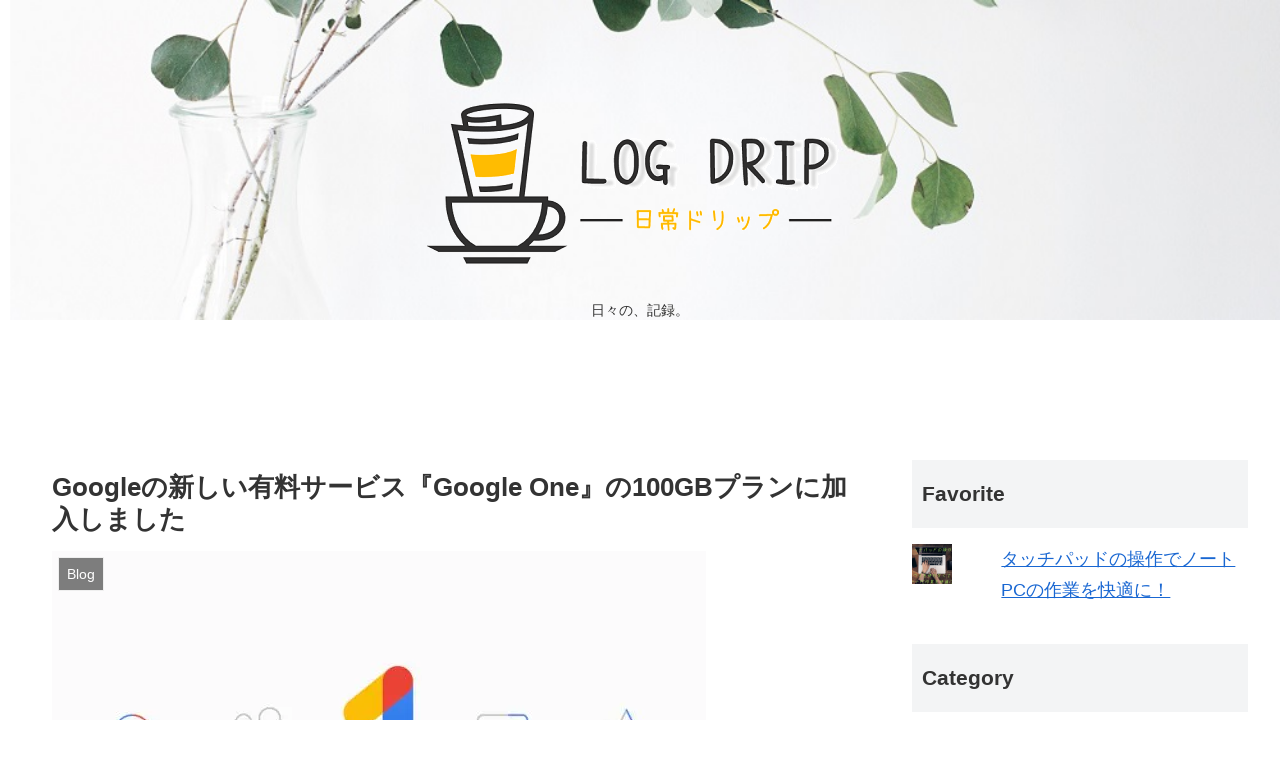

--- FILE ---
content_type: text/html; charset=UTF-8
request_url: https://logdrip.com/2018/11/23/googleone/
body_size: 18218
content:
<!doctype html>
<html lang="ja">

<head>
  
  <!-- Other Analytics -->
<script async src="//pagead2.googlesyndication.com/pagead/js/adsbygoogle.js"></script>
<script>
  (adsbygoogle = window.adsbygoogle || []).push({
    google_ad_client: "ca-pub-1870361154206864",
    enable_page_level_ads: true
  });
</script>
<!-- /Other Analytics -->

<meta charset="utf-8">

<meta http-equiv="X-UA-Compatible" content="IE=edge">

<meta name="HandheldFriendly" content="True">
<meta name="MobileOptimized" content="320">
<meta name="viewport" content="width=device-width, initial-scale=1"/>

<!-- Google Auto AdSense -->
<script async src="//pagead2.googlesyndication.com/pagead/js/adsbygoogle.js"></script>
<script>
  (adsbygoogle = window.adsbygoogle || []).push({
    google_ad_client: "ca-pub-1870361154206864",
    enable_page_level_ads: true
  });
</script>
<!-- End Google Auto AdSense -->


<title>Googleの新しい有料サービス『Google One』の100GBプランに加入しました  |  日常ドリップ</title>
<link rel='dns-prefetch' href='//cdnjs.cloudflare.com' />
<link rel='dns-prefetch' href='//b.st-hatena.com' />
<link rel='dns-prefetch' href='//s0.wp.com' />
<link rel='dns-prefetch' href='//secure.gravatar.com' />
<link rel='dns-prefetch' href='//maxcdn.bootstrapcdn.com' />
<link rel='dns-prefetch' href='//s.w.org' />
<link rel="alternate" type="application/rss+xml" title="日常ドリップ &raquo; フィード" href="https://logdrip.com/feed/" />
<link rel="alternate" type="application/rss+xml" title="日常ドリップ &raquo; コメントフィード" href="https://logdrip.com/comments/feed/" />
<link rel="alternate" type="application/rss+xml" title="日常ドリップ &raquo; Googleの新しい有料サービス『Google One』の100GBプランに加入しました のコメントのフィード" href="https://logdrip.com/2018/11/23/googleone/feed/" />
		<!-- This site uses the Google Analytics by MonsterInsights plugin v8.18 - Using Analytics tracking - https://www.monsterinsights.com/ -->
		<!-- Note: MonsterInsights is not currently configured on this site. The site owner needs to authenticate with Google Analytics in the MonsterInsights settings panel. -->
					<!-- No tracking code set -->
				<!-- / Google Analytics by MonsterInsights -->
		<link rel='stylesheet' id='cocoon-style-css'  href='https://logdrip.com/wp-content/themes/cocoon-master/style.css?ver=4.9.26&#038;fver=20180923110621' media='all' />
<style id='cocoon-style-inline-css'>
@media screen and (max-width:480px){.page-body{font-size:16px}}.header .header-in{min-height:410px}.header{background-image:url(https://logdrip.com/wp-content/uploads/2018/09/top-back.jpg)}.main{width:860px}.sidebar{width:356px}@media screen and (max-width:1242px){ .wrap{width:auto}.main,.sidebar,.sidebar-left .main,.sidebar-left .sidebar{margin:0 .5%}.main{width:67%}.sidebar{padding:0 10px;width:30%}.entry-card-thumb{width:38%}.entry-card-content{margin-left:40%}}body::after{content:url(https://logdrip.com/wp-content/themes/cocoon-master/lib/analytics/access.php?post_id=371&post_type=post);visibility:hidden}@media screen and (max-width:768px){.header div.header-in{min-height:185px}}.toc-content,#toc-checkbox{display:none}#toc-checkbox:checked~.toc-content{display:block}.toc-title::after{content:'[開く]';margin-left:.5em;cursor:pointer;font-size:.8em}.toc-title:hover::after{text-decoration:underline}#toc-checkbox:checked+.toc-title::after{content:'[閉じる]'}#respond{display:none}
</style>
<link rel='stylesheet' id='font-awesome-style-css'  href='https://maxcdn.bootstrapcdn.com/font-awesome/4.7.0/css/font-awesome.min.css?ver=4.9.26' media='all' />
<link rel='stylesheet' id='icomoon-style-css'  href='https://logdrip.com/wp-content/themes/cocoon-master/webfonts/icomoon/style.css?ver=4.9.26&#038;fver=20180923110621' media='all' />
<link rel='stylesheet' id='baguettebox-style-css'  href='https://logdrip.com/wp-content/themes/cocoon-master/plugins/baguettebox/dist/baguetteBox.min.css?ver=4.9.26&#038;fver=20180923110621' media='all' />
<link rel='stylesheet' id='slick-theme-style-css'  href='https://logdrip.com/wp-content/themes/cocoon-master/plugins/slick/slick-theme.css?ver=4.9.26&#038;fver=20180923110621' media='all' />
<link rel='stylesheet' id='cocoon-child-style-css'  href='https://logdrip.com/wp-content/themes/cocoon-child-master/style.css?ver=4.9.26&#038;fver=20180923110554' media='all' />
<link rel='stylesheet' id='addtoany-css'  href='https://logdrip.com/wp-content/plugins/add-to-any/addtoany.min.css?ver=1.14&#038;fver=20180317030847' media='all' />
<link rel='stylesheet' id='social-logos-css'  href='https://logdrip.com/wp-content/plugins/jetpack/_inc/social-logos/social-logos.min.css?ver=1&#038;fver=20241014035635' media='all' />
<link rel='stylesheet' id='jetpack_css-css'  href='https://logdrip.com/wp-content/plugins/jetpack/css/jetpack.css?ver=5.9.4&#038;fver=20241014035635' media='all' />
<script src='https://logdrip.com/wp-includes/js/jquery/jquery.js?ver=1.12.4&#038;fver=20190905035557'></script>
<script src='//cdnjs.cloudflare.com/ajax/libs/jquery-migrate/1.4.1/jquery-migrate.min.js?ver=1.4.1'></script>
<script>
/* <![CDATA[ */
var related_posts_js_options = {"post_heading":"h4"};
/* ]]> */
</script>
<script src='https://logdrip.com/wp-content/plugins/jetpack/_inc/build/related-posts/related-posts.min.js?ver=20150408&#038;fver=20241014035635'></script>
<script src='https://logdrip.com/wp-content/plugins/add-to-any/addtoany.min.js?ver=1.0&#038;fver=20180317030847'></script>
<link rel='shortlink' href='https://wp.me/p9KPxq-5Z' />

<script data-cfasync="false">
window.a2a_config=window.a2a_config||{};a2a_config.callbacks=[];a2a_config.overlays=[];a2a_config.templates={};a2a_localize = {
	Share: "共有",
	Save: "ブックマーク",
	Subscribe: "購読",
	Email: "メール",
	Bookmark: "ブックマーク",
	ShowAll: "すべて表示する",
	ShowLess: "小さく表示する",
	FindServices: "サービスを探す",
	FindAnyServiceToAddTo: "追加するサービスを今すぐ探す",
	PoweredBy: "Powered by",
	ShareViaEmail: "メールでシェアする",
	SubscribeViaEmail: "メールで購読する",
	BookmarkInYourBrowser: "ブラウザにブックマーク",
	BookmarkInstructions: "このページをブックマークするには、 Ctrl+D または \u2318+D を押下。",
	AddToYourFavorites: "お気に入りに追加",
	SendFromWebOrProgram: "任意のメールアドレスまたはメールプログラムから送信",
	EmailProgram: "メールプログラム",
	More: "詳細&#8230;"
};

(function(d,s,a,b){a=d.createElement(s);b=d.getElementsByTagName(s)[0];a.async=1;a.src="https://static.addtoany.com/menu/page.js";b.parentNode.insertBefore(a,b);})(document,"script");
</script>

<link rel='dns-prefetch' href='//v0.wordpress.com'/>
<link rel='dns-prefetch' href='//widgets.wp.com'/>
<link rel='dns-prefetch' href='//s0.wp.com'/>
<link rel='dns-prefetch' href='//0.gravatar.com'/>
<link rel='dns-prefetch' href='//1.gravatar.com'/>
<link rel='dns-prefetch' href='//2.gravatar.com'/>
<link rel='dns-prefetch' href='//i0.wp.com'/>
<link rel='dns-prefetch' href='//i1.wp.com'/>
<link rel='dns-prefetch' href='//i2.wp.com'/>
<style>img#wpstats{display:none}</style><!-- Cocoon canonical -->
<link rel="canonical" href="https://logdrip.com/2018/11/23/googleone/">
<!-- Cocoon meta description -->
<meta name="description" content="Google、色々なサービスを展開していますね。日々自然と使っているGoogle検索、GoogleMapを始め、主に情報を得るものから、GmailやGoogleフォトなど、個人個人のストレージを使いながらデータのやり取りをするもの様々です。">
<!-- Cocoon meta keywords -->
<meta name="keywords" content="Blog">
<!-- Cocoon JSON-LD -->
<script type="application/ld+json">
{
  "@context": "https://schema.org",
  "@type": "Article",
  "mainEntityOfPage":{
    "@type":"WebPage",
    "@id":"https://logdrip.com/2018/11/23/googleone/"
  },
  "headline": "Googleの新しい有料サービス『Google One』の100GBプランに加入しました",
  "image": {
    "@type": "ImageObject",
    "url": "https://logdrip.com/wp-content/uploads/2018/11/181123_googleone.jpg",
    "width": 696,
    "height": 391
  },
  "datePublished": "2018-11-23T07:22:20+00:00",
  "dateModified": "2019-04-10T06:22:19+00:00",
  "author": {
    "@type": "Person",
    "name": "Owner"
  },
  "publisher": {
    "@type": "Organization",
    "name": "日常ドリップ",
    "logo": {
      "@type": "ImageObject",
      "url": "https://logdrip.com/wp-content/themes/cocoon-master/images/no-amp-logo.png",
      "width": 206,
      "height": 60
    }
  },
  "description": "Google、色々なサービスを展開していますね。日々自然と使っているGoogle検索、GoogleMapを始め、主に情報を得るものから、GmailやGoogleフォトなど、個人個人のストレージを使いながらデータのやり取りをするもの様々です。…"
}
</script><!-- OGP -->
<meta property="og:type" content="article">
<meta property="og:description" content="Google、色々なサービスを展開していますね。日々自然と使っているGoogle検索、GoogleMapを始め、主に情報を得るものから、GmailやGoogleフォトなど、個人個人のストレージを使いながらデータのやり取りをするもの様々です。">
<meta property="og:title" content="Googleの新しい有料サービス『Google One』の100GBプランに加入しました">
<meta property="og:url" content="https://logdrip.com/2018/11/23/googleone/">
<meta property="og:image" content="https://i0.wp.com/logdrip.com/wp-content/uploads/2018/11/181123_googleone.jpg?fit=654%2C367&ssl=1">
<meta property="og:site_name" content="日常ドリップ">
<meta property="og:locale" content="ja_JP">
<meta property="article:published_time" content="2018-11-23T07:22:20+00:00" />
<meta property="article:modified_time" content="2019-04-10T06:22:19+00:00" />
<meta property="article:section" content="Blog">
<meta property="article:tag" content="google">
<!-- /OGP -->
<!-- Twitter Card -->
<meta name="twitter:card" content="summary_large_image">
<meta name="twitter:description" content="Google、色々なサービスを展開していますね。日々自然と使っているGoogle検索、GoogleMapを始め、主に情報を得るものから、GmailやGoogleフォトなど、個人個人のストレージを使いながらデータのやり取りをするもの様々です。">
<meta name="twitter:title" content="Googleの新しい有料サービス『Google One』の100GBプランに加入しました">
<meta name="twitter:url" content="https://logdrip.com/2018/11/23/googleone/">
<meta name="twitter:image" content="https://i0.wp.com/logdrip.com/wp-content/uploads/2018/11/181123_googleone.jpg?fit=654%2C367&ssl=1">
<meta name="twitter:domain" content="logdrip.com">
<!-- /Twitter Card -->

<!-- Jetpack Open Graph Tags -->
<meta property="og:type" content="article" />
<meta property="og:title" content="Googleの新しい有料サービス『Google One』の100GBプランに加入しました" />
<meta property="og:url" content="https://logdrip.com/2018/11/23/googleone/" />
<meta property="og:description" content="Google、色々なサービスを展開していますね。 日々自然と使っているGoogle検索、GoogleMapを始&hellip;" />
<meta property="article:published_time" content="2018-11-22T22:22:20+00:00" />
<meta property="article:modified_time" content="2019-04-09T21:22:19+00:00" />
<meta property="og:site_name" content="日常ドリップ" />
<meta property="og:image" content="https://i0.wp.com/logdrip.com/wp-content/uploads/2018/11/181123_googleone.jpg?fit=654%2C367&amp;ssl=1" />
<meta property="og:image:width" content="654" />
<meta property="og:image:height" content="367" />
<meta property="og:locale" content="ja_JP" />
<meta name="twitter:text:title" content="Googleの新しい有料サービス『Google One』の100GBプランに加入しました" />
<meta name="twitter:image" content="https://i0.wp.com/logdrip.com/wp-content/uploads/2018/11/181123_googleone.jpg?fit=654%2C367&#038;ssl=1&#038;w=640" />
<meta name="twitter:card" content="summary_large_image" />
<meta name="twitter:creator" content="@logdrip" />
<link rel="icon" href="https://i1.wp.com/logdrip.com/wp-content/uploads/2018/09/cropped-logo_logdrip_003.png?fit=32%2C32&#038;ssl=1" sizes="32x32" />
<link rel="icon" href="https://i1.wp.com/logdrip.com/wp-content/uploads/2018/09/cropped-logo_logdrip_003.png?fit=192%2C192&#038;ssl=1" sizes="192x192" />
<link rel="apple-touch-icon-precomposed" href="https://i1.wp.com/logdrip.com/wp-content/uploads/2018/09/cropped-logo_logdrip_003.png?fit=180%2C180&#038;ssl=1" />
<meta name="msapplication-TileImage" content="https://i1.wp.com/logdrip.com/wp-content/uploads/2018/09/cropped-logo_logdrip_003.png?fit=270%2C270&#038;ssl=1" />



</head>

<body class="post-template-default single single-post postid-371 single-format-standard public-page page-body categoryid-4 ff-yu-gothic fz-18px fw-400 hlt-center-logo-wrap ect-entry-card-wrap rect-entry-card-wrap no-scrollable-sidebar no-scrollable-main sidebar-right mblt-slide-in author-admin mobile-button-slide-in no-mobile-sidebar no-sp-snippet" itemscope itemtype="https://schema.org/WebPage">




<div id="container" class="container cf">
  <div id="header-container" class="header-container">
  <div class="header-container-in hlt-center-logo">
    <header id="header" class="header cf" itemscope itemtype="https://schema.org/WPHeader">

      <div id="header-in" class="header-in wrap cf" itemscope itemtype="https://schema.org/WebSite">

        
        <div class="logo logo-header logo-image"><a href="https://logdrip.com" class="site-name site-name-text-link" itemprop="url"><span class="site-name-text" itemprop="name about"><img src="https://logdrip.com/wp-content/uploads/2018/09/top-logo2touka.png" alt="日常ドリップ"></span></a></div>
        <div class="tagline" itemprop="alternativeHeadline">日々の、記録。</div>

      </div>

    </header>

    <!-- Navigation -->
<nav id="navi" class="navi cf" itemscope itemtype="https://schema.org/SiteNavigationElement">
  <div id="navi-in" class="navi-in wrap cf">
          </div><!-- /#navi-in -->
</nav>
<!-- /Navigation -->  </div><!-- /.header-container-in -->
</div><!-- /.header-container -->
  
  
  
  
  
  
  <div id="content" class="content cf">

    <div id="content-in" class="content-in wrap cf">

        <main id="main" class="main" itemscope itemtype="https://schema.org/Blog">

<article id="post-371" class="article post-371 post type-post status-publish format-standard has-post-thumbnail hentry category-blog-post tag-google-post" itemscope="itemscope" itemprop="blogPost" itemtype="https://schema.org/BlogPosting">
  
      
      
      <header class="article-header entry-header">
        <h1 class="entry-title" itemprop="headline">
          Googleの新しい有料サービス『Google One』の100GBプランに加入しました        </h1>

        
        
        <figure class="eye-catch" itemprop="image" itemscope itemtype="https://schema.org/ImageObject">
  <img width="654" height="367" src="https://i0.wp.com/logdrip.com/wp-content/uploads/2018/11/181123_googleone.jpg?fit=654%2C367&amp;ssl=1" class="attachment-654x367 size-654x367 wp-post-image" alt="" srcset="https://i0.wp.com/logdrip.com/wp-content/uploads/2018/11/181123_googleone.jpg?w=654&amp;ssl=1 654w, https://i0.wp.com/logdrip.com/wp-content/uploads/2018/11/181123_googleone.jpg?resize=300%2C168&amp;ssl=1 300w, https://i0.wp.com/logdrip.com/wp-content/uploads/2018/11/181123_googleone.jpg?resize=120%2C67&amp;ssl=1 120w, https://i0.wp.com/logdrip.com/wp-content/uploads/2018/11/181123_googleone.jpg?resize=160%2C90&amp;ssl=1 160w, https://i0.wp.com/logdrip.com/wp-content/uploads/2018/11/181123_googleone.jpg?resize=320%2C180&amp;ssl=1 320w" sizes="(max-width: 654px) 100vw, 654px" data-attachment-id="370" data-permalink="https://logdrip.com/181123_googleone/" data-orig-file="https://i0.wp.com/logdrip.com/wp-content/uploads/2018/11/181123_googleone.jpg?fit=654%2C367&amp;ssl=1" data-orig-size="654,367" data-comments-opened="1" data-image-meta="{&quot;aperture&quot;:&quot;0&quot;,&quot;credit&quot;:&quot;&quot;,&quot;camera&quot;:&quot;&quot;,&quot;caption&quot;:&quot;&quot;,&quot;created_timestamp&quot;:&quot;0&quot;,&quot;copyright&quot;:&quot;&quot;,&quot;focal_length&quot;:&quot;0&quot;,&quot;iso&quot;:&quot;0&quot;,&quot;shutter_speed&quot;:&quot;0&quot;,&quot;title&quot;:&quot;&quot;,&quot;orientation&quot;:&quot;0&quot;}" data-image-title="181123_googleone" data-image-description="" data-medium-file="https://i0.wp.com/logdrip.com/wp-content/uploads/2018/11/181123_googleone.jpg?fit=300%2C168&amp;ssl=1" data-large-file="https://i0.wp.com/logdrip.com/wp-content/uploads/2018/11/181123_googleone.jpg?fit=654%2C367&amp;ssl=1" />  <meta itemprop="url" content="https://logdrip.com/wp-content/uploads/2018/11/181123_googleone.jpg">
  <meta itemprop="width" content="654">
  <meta itemprop="height" content="367">
  <span class="cat-label cat-label-4">Blog</span></figure>
        <div class="sns-share ss-col-6 ss-high-and-low-lc bc-brand-color sbc-hide ss-top">
  
  <div class="sns-share-buttons sns-buttons">
          <a href="https://twitter.com/intent/tweet?text=Google%E3%81%AE%E6%96%B0%E3%81%97%E3%81%84%E6%9C%89%E6%96%99%E3%82%B5%E3%83%BC%E3%83%93%E3%82%B9%E3%80%8EGoogle+One%E3%80%8F%E3%81%AE100GB%E3%83%97%E3%83%A9%E3%83%B3%E3%81%AB%E5%8A%A0%E5%85%A5%E3%81%97%E3%81%BE%E3%81%97%E3%81%9F&amp;url=https%3A%2F%2Flogdrip.com%2F2018%2F11%2F23%2Fgoogleone%2F" class="share-button twitter-button twitter-share-button-sq" target="blank" rel="nofollow"><span class="social-icon icon-twitter"></span><span class="button-caption">Twitter</span><span class="share-count twitter-share-count"></span></a>
    
          <a href="//www.facebook.com/sharer/sharer.php?u=https%3A%2F%2Flogdrip.com%2F2018%2F11%2F23%2Fgoogleone%2F&amp;t=Google%E3%81%AE%E6%96%B0%E3%81%97%E3%81%84%E6%9C%89%E6%96%99%E3%82%B5%E3%83%BC%E3%83%93%E3%82%B9%E3%80%8EGoogle+One%E3%80%8F%E3%81%AE100GB%E3%83%97%E3%83%A9%E3%83%B3%E3%81%AB%E5%8A%A0%E5%85%A5%E3%81%97%E3%81%BE%E3%81%97%E3%81%9F" class="share-button facebook-button facebook-share-button-sq" target="blank" rel="nofollow"><span class="social-icon icon-facebook"></span><span class="button-caption">Facebook</span><span class="share-count facebook-share-count"></span></a>
    
          <a href="//b.hatena.ne.jp/entry/s/logdrip.com/2018/11/23/googleone/" class="share-button hatebu-button hatena-bookmark-button hatebu-share-button-sq" data-hatena-bookmark-layout="simple" title="Googleの新しい有料サービス『Google One』の100GBプランに加入しました" target="blank" rel="nofollow"><span class="social-icon icon-hatena"></span><span class="button-caption">はてブ</span><span class="share-count hatebu-share-count"></span></a>
    
          <a href="//plus.google.com/share?url=https%3A%2F%2Flogdrip.com%2F2018%2F11%2F23%2Fgoogleone%2F" onclick="javascript:window.open(this.href, '', 'menubar=no,toolbar=no,resizable=yes,scrollbars=yes,height=600,width=600');return false;" class="share-button google-plus-button google-plus-share-button-sq" target="blank" rel="nofollow"><span class="social-icon icon-googleplus"></span><span class="button-caption">Google+</span><span class="share-count googleplus-share-count"></span></a>
    
          <a href="//getpocket.com/edit?url=https://logdrip.com/2018/11/23/googleone/" class="share-button pocket-button pocket-share-button-sq" target="blank" rel="nofollow"><span class="social-icon icon-pocket"></span><span class="button-caption">Pocket</span><span class="share-count pocket-share-count"></span></a>
    
          <a href="//timeline.line.me/social-plugin/share?url=https%3A%2F%2Flogdrip.com%2F2018%2F11%2F23%2Fgoogleone%2F" class="share-button line-button line-share-button-sq" target="_blank" rel="nofollow"><span class="social-icon icon-line"></span><span class="button-caption">LINE</span><span class="share-count line-share-count"></span></a>
    
  </div><!-- /.sns-share-buttons -->

</div><!-- /.sns-share -->


        <div class="date-tags">
  <span class="post-date"><time class="entry-date date published" datetime="2018-11-23T07:22:20+00:00" itemprop="datePublished">2018.11.23</time></span><span class="post-update"><time class="entry-date date updated" datetime="2019-04-10T06:22:19+00:00" itemprop="dateModified">2019.04.10</time></span>
  </div>

         
        
        
      </header>

      <div class="entry-content cf iwe-border" itemprop="mainEntityOfPage">
      <p>Google、色々なサービスを展開していますね。</p>
<p>日々自然と使っているGoogle検索、GoogleMapを始め、主に情報を得るものから、GmailやGoogleフォトなど、<strong>個人個人のストレージを使いながら</strong>データのやり取りをするもの様々です。</p>
<p>&nbsp;</p>
<p>私は以前よりGmailをよく使っているのですが、長年使っていると、文章のみのメールはまだしも、添付ファイルがあるメールが積み重なり、無料分で使えるストレージ容量「15GB」をそろそろ超えそうだ、と気づいたのが今年の9月。</p>
<p><strong>ストレージを超過した状態ではメールの新規送受信ができなくなる</strong>、とあったので、これはまずいと思い、ここで取った行動は「<span style="color: #0000ff;"><strong>有料のストレージプランに加入する</strong></span>」でした。</p>
<p>&nbsp;</p>
<p>他に取れた行動としては、不要なメールを削除してストレージを空ける、というものがありましたが、その選別作業と、またすぐストレージが埋まるかもと思うと、ストレージ自体を大きくする方が効率が良いと考えての即決でした。</p>
<div class="ad-area no-icon ad-shortcode ad-rectangle ad-label-visible cf" itemscope itemtype="https://schema.org/WPAdBlock">
  <div class="ad-label" itemprop="name">sponsored</div>
  <div class="ad-wrap">
    <div class="ad-responsive ad-usual"><script async src="//pagead2.googlesyndication.com/pagead/js/adsbygoogle.js"></script>
<!-- レスポンシブコード -->
<ins class="adsbygoogle"
     style="display:block"
     data-ad-client="ca-pub-1870361154206864"
     data-ad-slot="8769843941"
     data-ad-format="rectangle"></ins>
</div>
          </div>

</div>

<p>&nbsp;</p>
<p>他にオンラインストレージと呼べる代表的な他社サービスでiCloudやDropboxも日常で使っていますが、今の使い方では無料プランで十分に活用できている為、有料のストレージプランに加入するのはGoogleが初めてでした。</p>
<p>&nbsp;</p>
<p>加入自体は簡単で、各種ストレージと月額（または年額）と相談で、クレジットカード登録で手続きは完了します。</p>
<p><img data-attachment-id="368" data-permalink="https://logdrip.com/181123_google02/" data-orig-file="https://i0.wp.com/logdrip.com/wp-content/uploads/2018/11/181123_google02.png?fit=945%2C638&amp;ssl=1" data-orig-size="945,638" data-comments-opened="1" data-image-meta="{&quot;aperture&quot;:&quot;0&quot;,&quot;credit&quot;:&quot;&quot;,&quot;camera&quot;:&quot;&quot;,&quot;caption&quot;:&quot;&quot;,&quot;created_timestamp&quot;:&quot;0&quot;,&quot;copyright&quot;:&quot;&quot;,&quot;focal_length&quot;:&quot;0&quot;,&quot;iso&quot;:&quot;0&quot;,&quot;shutter_speed&quot;:&quot;0&quot;,&quot;title&quot;:&quot;&quot;,&quot;orientation&quot;:&quot;0&quot;}" data-image-title="181123_google02" data-image-description="" data-medium-file="https://i0.wp.com/logdrip.com/wp-content/uploads/2018/11/181123_google02.png?fit=300%2C203&amp;ssl=1" data-large-file="https://i0.wp.com/logdrip.com/wp-content/uploads/2018/11/181123_google02.png?fit=945%2C638&amp;ssl=1" class="alignnone size-full wp-image-368" src="https://i0.wp.com/logdrip.com/wp-content/uploads/2018/11/181123_google02.png?resize=945%2C638&#038;ssl=1" alt="181123_google02" width="945" height="638" srcset="https://i0.wp.com/logdrip.com/wp-content/uploads/2018/11/181123_google02.png?w=945&amp;ssl=1 945w, https://i0.wp.com/logdrip.com/wp-content/uploads/2018/11/181123_google02.png?resize=300%2C203&amp;ssl=1 300w, https://i0.wp.com/logdrip.com/wp-content/uploads/2018/11/181123_google02.png?resize=768%2C519&amp;ssl=1 768w" sizes="(max-width: 945px) 100vw, 945px" data-recalc-dims="1" /></p>
<p>&nbsp;</p>
<p>今回、<strong>無料の15GBから、年額2,500円（月額と比べて年間500円お得）の100GBプラン</strong>で決めました。</p>
<p>今はストレージの99％をGmailとして使っていますが、今後Google Driveやフォトも使う場合、100GBで足りなくなった時に次を検討します。</p>
<p><img data-attachment-id="366" data-permalink="https://logdrip.com/181123_google00/" data-orig-file="https://i1.wp.com/logdrip.com/wp-content/uploads/2018/11/181123_google00.png?fit=900%2C296&amp;ssl=1" data-orig-size="900,296" data-comments-opened="1" data-image-meta="{&quot;aperture&quot;:&quot;0&quot;,&quot;credit&quot;:&quot;&quot;,&quot;camera&quot;:&quot;&quot;,&quot;caption&quot;:&quot;&quot;,&quot;created_timestamp&quot;:&quot;0&quot;,&quot;copyright&quot;:&quot;&quot;,&quot;focal_length&quot;:&quot;0&quot;,&quot;iso&quot;:&quot;0&quot;,&quot;shutter_speed&quot;:&quot;0&quot;,&quot;title&quot;:&quot;&quot;,&quot;orientation&quot;:&quot;0&quot;}" data-image-title="181123_google00" data-image-description="" data-medium-file="https://i1.wp.com/logdrip.com/wp-content/uploads/2018/11/181123_google00.png?fit=300%2C99&amp;ssl=1" data-large-file="https://i1.wp.com/logdrip.com/wp-content/uploads/2018/11/181123_google00.png?fit=900%2C296&amp;ssl=1" class="alignnone size-full wp-image-366" src="https://i1.wp.com/logdrip.com/wp-content/uploads/2018/11/181123_google00.png?resize=900%2C296&#038;ssl=1" alt="181123_google00" width="900" height="296" srcset="https://i1.wp.com/logdrip.com/wp-content/uploads/2018/11/181123_google00.png?w=900&amp;ssl=1 900w, https://i1.wp.com/logdrip.com/wp-content/uploads/2018/11/181123_google00.png?resize=300%2C99&amp;ssl=1 300w, https://i1.wp.com/logdrip.com/wp-content/uploads/2018/11/181123_google00.png?resize=768%2C253&amp;ssl=1 768w" sizes="(max-width: 900px) 100vw, 900px" data-recalc-dims="1" /></p>
<p>&nbsp;</p>
<p>&nbsp;</p>
<p>ちなみに100GBプランに移行したのは今年の9月14日。</p>
<p>その少し後（10月）で、『Google One』というサービスに自動で移行されました。</p>
<p><img data-attachment-id="369" data-permalink="https://logdrip.com/181123_google03/" data-orig-file="https://i0.wp.com/logdrip.com/wp-content/uploads/2018/11/181123_google03.png?fit=1032%2C241&amp;ssl=1" data-orig-size="1032,241" data-comments-opened="1" data-image-meta="{&quot;aperture&quot;:&quot;0&quot;,&quot;credit&quot;:&quot;&quot;,&quot;camera&quot;:&quot;&quot;,&quot;caption&quot;:&quot;&quot;,&quot;created_timestamp&quot;:&quot;0&quot;,&quot;copyright&quot;:&quot;&quot;,&quot;focal_length&quot;:&quot;0&quot;,&quot;iso&quot;:&quot;0&quot;,&quot;shutter_speed&quot;:&quot;0&quot;,&quot;title&quot;:&quot;&quot;,&quot;orientation&quot;:&quot;0&quot;}" data-image-title="181123_google03" data-image-description="" data-medium-file="https://i0.wp.com/logdrip.com/wp-content/uploads/2018/11/181123_google03.png?fit=300%2C70&amp;ssl=1" data-large-file="https://i0.wp.com/logdrip.com/wp-content/uploads/2018/11/181123_google03.png?fit=1024%2C239&amp;ssl=1" class="alignnone size-full wp-image-369" src="https://i0.wp.com/logdrip.com/wp-content/uploads/2018/11/181123_google03.png?resize=1032%2C241&#038;ssl=1" alt="181123_google03" width="1032" height="241" srcset="https://i0.wp.com/logdrip.com/wp-content/uploads/2018/11/181123_google03.png?w=1032&amp;ssl=1 1032w, https://i0.wp.com/logdrip.com/wp-content/uploads/2018/11/181123_google03.png?resize=300%2C70&amp;ssl=1 300w, https://i0.wp.com/logdrip.com/wp-content/uploads/2018/11/181123_google03.png?resize=768%2C179&amp;ssl=1 768w, https://i0.wp.com/logdrip.com/wp-content/uploads/2018/11/181123_google03.png?resize=1024%2C239&amp;ssl=1 1024w" sizes="(max-width: 1032px) 100vw, 1032px" data-recalc-dims="1" /></p>
<p>&nbsp;</p>
<p>このGoogle Oneは今年5月に発表された、既存のオンラインストレージサービス「Google Drive」の新しい料金プランで、加入できるストレージと料金が一部見直しされ、100GB～30TBまでの追加ストレージが選べます。</p>
<div class="ad-area no-icon ad-shortcode ad-rectangle ad-label-visible cf" itemscope itemtype="https://schema.org/WPAdBlock">
  <div class="ad-label" itemprop="name">sponsored</div>
  <div class="ad-wrap">
    <div class="ad-responsive ad-usual"><script async src="//pagead2.googlesyndication.com/pagead/js/adsbygoogle.js"></script>
<!-- レスポンシブコード -->
<ins class="adsbygoogle"
     style="display:block"
     data-ad-client="ca-pub-1870361154206864"
     data-ad-slot="8769843941"
     data-ad-format="rectangle"></ins>
</div>
          </div>

</div>

<p>&nbsp;</p>
<p>選べる新しいストレージプランは下記の通り。</p>
<p>（年額でまとめて支払うとお得になるプランもあります）</p>
<blockquote>
<ul>
<li><strong>100GB</strong>　(月額250円)</li>
<li><strong>200GB</strong>　(月額380円)　<span style="color: #ff0000;">※ NEW!!</span></li>
<li><strong>2TB</strong>　(月額1,300円)　<span style="color: #ff0000;">※ 従来の1TBと同額!!</span></li>
<li><strong>10TB</strong>　(月額13,000円)</li>
<li><strong>20TB</strong>　(月額26,000円)</li>
<li><strong>30TB</strong>　(月額39,000円)</li>
</ul>
</blockquote>
<p>&nbsp;</p>
<p>今まで選べなかった「200GB」が追加され、1TBが廃止された代わりに「2TB」が追加で、料金は今までの1TBと同額です。</p>
<p>&nbsp;</p>
<p>選べるプランと値下げが嬉しいのに加え、<strong>Google Oneでは「最大5人とストレージを共有できる」という機能</strong>があります。</p>
<p>個人個人がGoogleアカウントを作成すると無料で15GBを得ることができますが、ストレージ共有に招待すると、その15GBを超えた際にGmailやフォトでストレージを分け合って使うことができます。</p>
<p>共有されるのはストレージのみで、保存されるメールや写真・ファイルは自分しか見れませんのでご安心を。</p>
<p>&nbsp;</p>
<p>他、100GB以上のプラン加入による特典としては、Google Mapで検索した一部ホテルで割引が適用できたり、600円分のGoogle Playクレジットがもらえたりと、人によっては嬉しいオプションも提供されます。</p>
<p><img data-attachment-id="367" data-permalink="https://logdrip.com/181123_google01/" data-orig-file="https://i0.wp.com/logdrip.com/wp-content/uploads/2018/11/181123_google01.png?fit=887%2C401&amp;ssl=1" data-orig-size="887,401" data-comments-opened="1" data-image-meta="{&quot;aperture&quot;:&quot;0&quot;,&quot;credit&quot;:&quot;&quot;,&quot;camera&quot;:&quot;&quot;,&quot;caption&quot;:&quot;&quot;,&quot;created_timestamp&quot;:&quot;0&quot;,&quot;copyright&quot;:&quot;&quot;,&quot;focal_length&quot;:&quot;0&quot;,&quot;iso&quot;:&quot;0&quot;,&quot;shutter_speed&quot;:&quot;0&quot;,&quot;title&quot;:&quot;&quot;,&quot;orientation&quot;:&quot;0&quot;}" data-image-title="181123_google01" data-image-description="" data-medium-file="https://i0.wp.com/logdrip.com/wp-content/uploads/2018/11/181123_google01.png?fit=300%2C136&amp;ssl=1" data-large-file="https://i0.wp.com/logdrip.com/wp-content/uploads/2018/11/181123_google01.png?fit=887%2C401&amp;ssl=1" class="alignnone size-full wp-image-367" src="https://i0.wp.com/logdrip.com/wp-content/uploads/2018/11/181123_google01.png?resize=887%2C401&#038;ssl=1" alt="181123_google01" width="887" height="401" srcset="https://i0.wp.com/logdrip.com/wp-content/uploads/2018/11/181123_google01.png?w=887&amp;ssl=1 887w, https://i0.wp.com/logdrip.com/wp-content/uploads/2018/11/181123_google01.png?resize=300%2C136&amp;ssl=1 300w, https://i0.wp.com/logdrip.com/wp-content/uploads/2018/11/181123_google01.png?resize=768%2C347&amp;ssl=1 768w" sizes="(max-width: 887px) 100vw, 887px" data-recalc-dims="1" /></p>
<p>&nbsp;</p>
<p>今の時代、パソコンやスマホ・タブレットのローカル保存以外で、オンラインストレージを使うことにより便利になるサービスが多くなってきましたので、人それぞれの使い方で今回のようなより大きいストレージを追加する方も増えてきているのではないでしょうか。</p>
<p>&nbsp;</p>
<p>その参考の一つとして、読んでいただければ幸いです。</p>
<p>&nbsp;</p>
<div class="sharedaddy sd-sharing-enabled"><div class="robots-nocontent sd-block sd-social sd-social-icon sd-sharing"><h3 class="sd-title"><span id="toc1">共有:</span></h3><div class="sd-content"><ul><li class="share-twitter"><a rel="nofollow" data-shared="sharing-twitter-371" class="share-twitter sd-button share-icon no-text" href="https://logdrip.com/2018/11/23/googleone/?share=twitter" target="_blank" title="クリックして Twitter で共有"><span></span><span class="sharing-screen-reader-text">クリックして Twitter で共有 (新しいウィンドウで開きます)</span></a></li><li class="share-facebook"><a rel="nofollow" data-shared="sharing-facebook-371" class="share-facebook sd-button share-icon no-text" href="https://logdrip.com/2018/11/23/googleone/?share=facebook" target="_blank" title="Facebook で共有するにはクリックしてください"><span></span><span class="sharing-screen-reader-text">Facebook で共有するにはクリックしてください (新しいウィンドウで開きます)</span></a></li><li class="share-google-plus-1"><a rel="nofollow" data-shared="sharing-google-371" class="share-google-plus-1 sd-button share-icon no-text" href="https://logdrip.com/2018/11/23/googleone/?share=google-plus-1" target="_blank" title="クリックして Google+ で共有"><span></span><span class="sharing-screen-reader-text">クリックして Google+ で共有 (新しいウィンドウで開きます)</span></a></li><li class="share-end"></li></ul></div></div></div><div class='sharedaddy sd-block sd-like jetpack-likes-widget-wrapper jetpack-likes-widget-unloaded' id='like-post-wrapper-144148228-371-69701314ba135' data-src='https://widgets.wp.com/likes/#blog_id=144148228&amp;post_id=371&amp;origin=logdrip.com&amp;obj_id=144148228-371-69701314ba135' data-name='like-post-frame-144148228-371-69701314ba135'><h3 class="sd-title"><span id="toc2">いいね:</span></h3><div class='likes-widget-placeholder post-likes-widget-placeholder' style='height: 55px;'><span class='button'><span>いいね</span></span> <span class="loading">読み込み中...</span></div><span class='sd-text-color'></span><a class='sd-link-color'></a></div>
<div id='jp-relatedposts' class='jp-relatedposts' >
	<h3 class="jp-relatedposts-headline"><span id="toc3">関連</span></h3>
</div><div class="addtoany_share_save_container addtoany_content addtoany_content_bottom"><div class="a2a_kit a2a_kit_size_32 addtoany_list" data-a2a-url="https://logdrip.com/2018/11/23/googleone/" data-a2a-title="Googleの新しい有料サービス『Google One』の100GBプランに加入しました"><a class="a2a_button_twitter" href="https://www.addtoany.com/add_to/twitter?linkurl=https%3A%2F%2Flogdrip.com%2F2018%2F11%2F23%2Fgoogleone%2F&amp;linkname=Google%E3%81%AE%E6%96%B0%E3%81%97%E3%81%84%E6%9C%89%E6%96%99%E3%82%B5%E3%83%BC%E3%83%93%E3%82%B9%E3%80%8EGoogle%20One%E3%80%8F%E3%81%AE100GB%E3%83%97%E3%83%A9%E3%83%B3%E3%81%AB%E5%8A%A0%E5%85%A5%E3%81%97%E3%81%BE%E3%81%97%E3%81%9F" title="Twitter" rel="nofollow noopener" target="_blank"></a><a class="a2a_dd addtoany_share_save addtoany_share" href="https://www.addtoany.com/share"></a></div></div>      </div>

      
      <footer class="article-footer entry-footer">

        
        
        <div class="entry-categories-tags ctdt-two-rows">
  <div class="entry-categories"><a class="cat-link cat-link-4" href="https://logdrip.com/category/blog/">Blog</a></div>
  <div class="entry-tags"><a class="tag-link tag-link-14" href="https://logdrip.com/tag/google/">google</a></div>
</div>
        <div class="ad-area no-icon ad-content-bottom ad-rectangle ad-label-visible cf" itemscope itemtype="https://schema.org/WPAdBlock">
  <div class="ad-label" itemprop="name">sponsored</div>
  <div class="ad-wrap">
    <div class="ad-responsive ad-usual"><script async src="//pagead2.googlesyndication.com/pagead/js/adsbygoogle.js"></script>
<!-- レスポンシブコード -->
<ins class="adsbygoogle"
     style="display:block"
     data-ad-client="ca-pub-1870361154206864"
     data-ad-slot="8769843941"
     data-ad-format="rectangle"></ins>
<script>
(adsbygoogle = window.adsbygoogle || []).push({});
</script></div>
          </div>

</div>

        
        
        
        <div class="sns-share ss-col-3 bc-brand-color sbc-hide ss-bottom">
      <div class="sns-share-message">シェアする</div>
  
  <div class="sns-share-buttons sns-buttons">
          <a href="https://twitter.com/intent/tweet?text=Google%E3%81%AE%E6%96%B0%E3%81%97%E3%81%84%E6%9C%89%E6%96%99%E3%82%B5%E3%83%BC%E3%83%93%E3%82%B9%E3%80%8EGoogle+One%E3%80%8F%E3%81%AE100GB%E3%83%97%E3%83%A9%E3%83%B3%E3%81%AB%E5%8A%A0%E5%85%A5%E3%81%97%E3%81%BE%E3%81%97%E3%81%9F&amp;url=https%3A%2F%2Flogdrip.com%2F2018%2F11%2F23%2Fgoogleone%2F" class="share-button twitter-button twitter-share-button-sq" target="blank" rel="nofollow"><span class="social-icon icon-twitter"></span><span class="button-caption">Twitter</span><span class="share-count twitter-share-count"></span></a>
    
          <a href="//www.facebook.com/sharer/sharer.php?u=https%3A%2F%2Flogdrip.com%2F2018%2F11%2F23%2Fgoogleone%2F&amp;t=Google%E3%81%AE%E6%96%B0%E3%81%97%E3%81%84%E6%9C%89%E6%96%99%E3%82%B5%E3%83%BC%E3%83%93%E3%82%B9%E3%80%8EGoogle+One%E3%80%8F%E3%81%AE100GB%E3%83%97%E3%83%A9%E3%83%B3%E3%81%AB%E5%8A%A0%E5%85%A5%E3%81%97%E3%81%BE%E3%81%97%E3%81%9F" class="share-button facebook-button facebook-share-button-sq" target="blank" rel="nofollow"><span class="social-icon icon-facebook"></span><span class="button-caption">Facebook</span><span class="share-count facebook-share-count"></span></a>
    
          <a href="//b.hatena.ne.jp/entry/s/logdrip.com/2018/11/23/googleone/" class="share-button hatebu-button hatena-bookmark-button hatebu-share-button-sq" data-hatena-bookmark-layout="simple" title="Googleの新しい有料サービス『Google One』の100GBプランに加入しました" target="blank" rel="nofollow"><span class="social-icon icon-hatena"></span><span class="button-caption">はてブ</span><span class="share-count hatebu-share-count"></span></a>
    
          <a href="//plus.google.com/share?url=https%3A%2F%2Flogdrip.com%2F2018%2F11%2F23%2Fgoogleone%2F" onclick="javascript:window.open(this.href, '', 'menubar=no,toolbar=no,resizable=yes,scrollbars=yes,height=600,width=600');return false;" class="share-button google-plus-button google-plus-share-button-sq" target="blank" rel="nofollow"><span class="social-icon icon-googleplus"></span><span class="button-caption">Google+</span><span class="share-count googleplus-share-count"></span></a>
    
          <a href="//getpocket.com/edit?url=https://logdrip.com/2018/11/23/googleone/" class="share-button pocket-button pocket-share-button-sq" target="blank" rel="nofollow"><span class="social-icon icon-pocket"></span><span class="button-caption">Pocket</span><span class="share-count pocket-share-count"></span></a>
    
          <a href="//timeline.line.me/social-plugin/share?url=https%3A%2F%2Flogdrip.com%2F2018%2F11%2F23%2Fgoogleone%2F" class="share-button line-button line-share-button-sq" target="_blank" rel="nofollow"><span class="social-icon icon-line"></span><span class="button-caption">LINE</span><span class="share-count line-share-count"></span></a>
    
  </div><!-- /.sns-share-buttons -->

</div><!-- /.sns-share -->

        <!-- SNSページ -->
<div class="sns-follow bc-brand-color fbc-hide">

    <div class="sns-follow-message">Ownerをフォローする</div>
    <div class="sns-follow-buttons sns-buttons">

  
  
  
  
  
  
  
  
  
  
  
  
      <a href="//feedly.com/i/subscription/feed/https://logdrip.com/feed/" class="follow-button feedly-button feedly-follow-button-sq" target="blank" title="feedlyで更新情報を購読" rel="nofollow"><span class="icon-feedly-logo"></span><span class="follow-count feedly-follow-count"></span></a>
  
      <a href="https://logdrip.com/feed/" class="follow-button rss-button rss-follow-button-sq" target="_blank" title="RSSで更新情報をフォロー" rel="nofollow"><span class="icon-rss-logo"></span></a>
  
  </div><!-- /.sns-follow-buttons -->

</div><!-- /.sns-follow -->

        <div class="ad-area no-icon ad-below-sns-buttons ad-rectangle ad-label-visible cf" itemscope itemtype="https://schema.org/WPAdBlock">
  <div class="ad-label" itemprop="name">sponsored</div>
  <div class="ad-wrap">
    <div class="ad-responsive ad-usual"><script async src="//pagead2.googlesyndication.com/pagead/js/adsbygoogle.js"></script>
<!-- レスポンシブコード -->
<ins class="adsbygoogle"
     style="display:block"
     data-ad-client="ca-pub-1870361154206864"
     data-ad-slot="8769843941"
     data-ad-format="rectangle"></ins>
<script>
(adsbygoogle = window.adsbygoogle || []).push({});
</script></div>
          </div>

</div>

        
        
        <div class="footer-meta">
  <div class="author-info">
    <a href="https://logdrip.com/author/logpress/" class="author-link">
      <span class="post-author vcard author" itemprop="editor author creator copyrightHolder" itemscope itemtype="https://schema.org/Person">
        <span class="author-name fn" itemprop="name">Owner</span>
      </span>
    </a>
  </div>
</div>
        <!-- publisher設定 -->
                <div class="publisher" itemprop="publisher" itemscope itemtype="https://schema.org/Organization">
            <div itemprop="logo" itemscope itemtype="https://schema.org/ImageObject">
              <img src="https://logdrip.com/wp-content/themes/cocoon-master/images/no-amp-logo.png" width="206" height="60" alt="">
              <meta itemprop="url" content="https://logdrip.com/wp-content/themes/cocoon-master/images/no-amp-logo.png">
              <meta itemprop="width" content="206">
              <meta itemprop="height" content="60">
            </div>
            <div itemprop="name">日常ドリップ</div>
        </div>
      </footer>

    </article>


<div class="under-entry-content">
  <aside id="related-entries" class="related-entries rect-entry-card">
  <h2 class="related-entry-heading">
    <span class="related-entry-main-heading main-caption">
      関連記事    </span>
      </h2>
  <div class="related-list">
           <a href="https://logdrip.com/2018/09/30/abematv60days/" class="related-entry-card-wrap a-wrap cf" title="[AbemaTV] 60日間プレミアム無料体験に登録しました">
<article class="related-entry-card e-card cf">

  <figure class="related-entry-card-thumb card-thumb e-card-thumb">
        <img width="160" height="90" src="https://logdrip.com/wp-content/uploads/2018/09/180930_abematv60d-160x90.jpg" class="related-entry-card-thumb-image card-thumb-image wp-post-image" alt="" srcset="https://i2.wp.com/logdrip.com/wp-content/uploads/2018/09/180930_abematv60d.jpg?resize=160%2C90&amp;ssl=1 160w, https://i2.wp.com/logdrip.com/wp-content/uploads/2018/09/180930_abematv60d.jpg?resize=120%2C67&amp;ssl=1 120w, https://i2.wp.com/logdrip.com/wp-content/uploads/2018/09/180930_abematv60d.jpg?resize=320%2C180&amp;ssl=1 320w, https://i2.wp.com/logdrip.com/wp-content/uploads/2018/09/180930_abematv60d.jpg?zoom=3&amp;resize=160%2C90&amp;ssl=1 480w" sizes="(max-width: 160px) 100vw, 160px" data-attachment-id="216" data-permalink="https://logdrip.com/180930_abematv60d/" data-orig-file="https://i2.wp.com/logdrip.com/wp-content/uploads/2018/09/180930_abematv60d.jpg?fit=1226%2C483&amp;ssl=1" data-orig-size="1226,483" data-comments-opened="1" data-image-meta="{&quot;aperture&quot;:&quot;0&quot;,&quot;credit&quot;:&quot;&quot;,&quot;camera&quot;:&quot;&quot;,&quot;caption&quot;:&quot;&quot;,&quot;created_timestamp&quot;:&quot;0&quot;,&quot;copyright&quot;:&quot;&quot;,&quot;focal_length&quot;:&quot;0&quot;,&quot;iso&quot;:&quot;0&quot;,&quot;shutter_speed&quot;:&quot;0&quot;,&quot;title&quot;:&quot;&quot;,&quot;orientation&quot;:&quot;0&quot;}" data-image-title="180930_abematv60d" data-image-description="" data-medium-file="https://i2.wp.com/logdrip.com/wp-content/uploads/2018/09/180930_abematv60d.jpg?fit=300%2C118&amp;ssl=1" data-large-file="https://i2.wp.com/logdrip.com/wp-content/uploads/2018/09/180930_abematv60d.jpg?fit=1024%2C403&amp;ssl=1" />        <span class="cat-label cat-label-4">Blog</span>  </figure><!-- /.related-entry-thumb -->

  <div class="related-entry-card-content card-content e-card-content">
    <h3 class="related-entry-card-title card-title e-card-title">
      [AbemaTV] 60日間プレミアム無料体験に登録しました    </h3>
        <div class="related-entry-card-snippet card-snippet e-card-snippet">
      先日の投稿で、試しに入ってみようかな？と思いつつ、今日までプレミアム登録してませんでしたが、結局キャンペーン最終日の今日（2018/9/30）、60日間プレミアム無料体験に登録しました。

60日間無料、というのは魅力的なのと、もしかすると...    </div>
        <div class="related-entry-card-meta card-meta e-card-meta">
      <div class="related-entry-card-info e-card-info">
                              </div>
    </div>

  </div><!-- /.related-entry-card-content -->



</article><!-- /.related-entry-card -->
</a><!-- /.related-entry-card-wrap -->       <a href="https://logdrip.com/2018/07/28/hulu-dl/" class="related-entry-card-wrap a-wrap cf" title="[Hulu] スマホアプリで動画のダウンロード機能をサポート！">
<article class="related-entry-card e-card cf">

  <figure class="related-entry-card-thumb card-thumb e-card-thumb">
        <img src="https://logdrip.com/wp-content/uploads/2018/09/noimage-160x90.jpg" alt="NO IMAGE" class="no-image related-entry-card-no-image" width="160" height="90" />
        <span class="cat-label cat-label-4">Blog</span>  </figure><!-- /.related-entry-thumb -->

  <div class="related-entry-card-content card-content e-card-content">
    <h3 class="related-entry-card-title card-title e-card-title">
      [Hulu] スマホアプリで動画のダウンロード機能をサポート！    </h3>
        <div class="related-entry-card-snippet card-snippet e-card-snippet">
      邦画、洋画、アニメなどの動画配信サービスの『Hulu』が、先日ついにダウンロード機能をサポートし、オフライン環境でも視聴できるようになりました。

「ついに」、と書いたのは、他社の競合サービスの中では、AmazonプライムビデオやNetfl...    </div>
        <div class="related-entry-card-meta card-meta e-card-meta">
      <div class="related-entry-card-info e-card-info">
                              </div>
    </div>

  </div><!-- /.related-entry-card-content -->



</article><!-- /.related-entry-card -->
</a><!-- /.related-entry-card-wrap -->       <a href="https://logdrip.com/2018/08/05/xserver-server/" class="related-entry-card-wrap a-wrap cf" title="[XSERVER] 期間限定！サーバー初期費用半額キャンペーン中！">
<article class="related-entry-card e-card cf">

  <figure class="related-entry-card-thumb card-thumb e-card-thumb">
        <img width="160" height="73" src="https://logdrip.com/wp-content/uploads/2018/08/180805_xserver_server.png" class="related-entry-card-thumb-image card-thumb-image wp-post-image" alt="" srcset="https://i0.wp.com/logdrip.com/wp-content/uploads/2018/08/180805_xserver_server.png?w=1147&amp;ssl=1 1147w, https://i0.wp.com/logdrip.com/wp-content/uploads/2018/08/180805_xserver_server.png?resize=300%2C136&amp;ssl=1 300w, https://i0.wp.com/logdrip.com/wp-content/uploads/2018/08/180805_xserver_server.png?resize=768%2C349&amp;ssl=1 768w, https://i0.wp.com/logdrip.com/wp-content/uploads/2018/08/180805_xserver_server.png?resize=1024%2C465&amp;ssl=1 1024w" sizes="(max-width: 160px) 100vw, 160px" data-attachment-id="148" data-permalink="https://logdrip.com/180805_xserver_server/" data-orig-file="https://i0.wp.com/logdrip.com/wp-content/uploads/2018/08/180805_xserver_server.png?fit=1147%2C521&amp;ssl=1" data-orig-size="1147,521" data-comments-opened="1" data-image-meta="{&quot;aperture&quot;:&quot;0&quot;,&quot;credit&quot;:&quot;&quot;,&quot;camera&quot;:&quot;&quot;,&quot;caption&quot;:&quot;&quot;,&quot;created_timestamp&quot;:&quot;0&quot;,&quot;copyright&quot;:&quot;&quot;,&quot;focal_length&quot;:&quot;0&quot;,&quot;iso&quot;:&quot;0&quot;,&quot;shutter_speed&quot;:&quot;0&quot;,&quot;title&quot;:&quot;&quot;,&quot;orientation&quot;:&quot;0&quot;}" data-image-title="180805_xserver_server" data-image-description="" data-medium-file="https://i0.wp.com/logdrip.com/wp-content/uploads/2018/08/180805_xserver_server.png?fit=300%2C136&amp;ssl=1" data-large-file="https://i0.wp.com/logdrip.com/wp-content/uploads/2018/08/180805_xserver_server.png?fit=1024%2C465&amp;ssl=1" />        <span class="cat-label cat-label-4">Blog</span>  </figure><!-- /.related-entry-thumb -->

  <div class="related-entry-card-content card-content e-card-content">
    <h3 class="related-entry-card-title card-title e-card-title">
      [XSERVER] 期間限定！サーバー初期費用半額キャンペーン中！    </h3>
        <div class="related-entry-card-snippet card-snippet e-card-snippet">
      高速性・機能性・安定性を兼ね備えたサーバー、XSERVERが、8/1～8/17 18:00までの期間、新規サーバー契約でサーバー初期設定費用が半額になるキャンペーンを実施しています。



今回のキャンペン、通常 「3,000円」 のところ...    </div>
        <div class="related-entry-card-meta card-meta e-card-meta">
      <div class="related-entry-card-info e-card-info">
                              </div>
    </div>

  </div><!-- /.related-entry-card-content -->



</article><!-- /.related-entry-card -->
</a><!-- /.related-entry-card-wrap -->       <a href="https://logdrip.com/2018/10/28/iphonerec/" class="related-entry-card-wrap a-wrap cf" title="[iPhone] 動画版スクリーンショットを撮る方法！">
<article class="related-entry-card e-card cf">

  <figure class="related-entry-card-thumb card-thumb e-card-thumb">
        <img width="160" height="90" src="https://logdrip.com/wp-content/uploads/2018/10/181028_iphonerec00-160x90.jpg" class="related-entry-card-thumb-image card-thumb-image wp-post-image" alt="" srcset="https://i2.wp.com/logdrip.com/wp-content/uploads/2018/10/181028_iphonerec00.jpg?resize=160%2C90&amp;ssl=1 160w, https://i2.wp.com/logdrip.com/wp-content/uploads/2018/10/181028_iphonerec00.jpg?resize=120%2C67&amp;ssl=1 120w, https://i2.wp.com/logdrip.com/wp-content/uploads/2018/10/181028_iphonerec00.jpg?resize=320%2C180&amp;ssl=1 320w, https://i2.wp.com/logdrip.com/wp-content/uploads/2018/10/181028_iphonerec00.jpg?zoom=3&amp;resize=160%2C90&amp;ssl=1 480w" sizes="(max-width: 160px) 100vw, 160px" data-attachment-id="309" data-permalink="https://logdrip.com/181028_iphonerec00/" data-orig-file="https://i2.wp.com/logdrip.com/wp-content/uploads/2018/10/181028_iphonerec00.jpg?fit=1050%2C700&amp;ssl=1" data-orig-size="1050,700" data-comments-opened="1" data-image-meta="{&quot;aperture&quot;:&quot;0&quot;,&quot;credit&quot;:&quot;&quot;,&quot;camera&quot;:&quot;&quot;,&quot;caption&quot;:&quot;&quot;,&quot;created_timestamp&quot;:&quot;1540732857&quot;,&quot;copyright&quot;:&quot;&quot;,&quot;focal_length&quot;:&quot;0&quot;,&quot;iso&quot;:&quot;0&quot;,&quot;shutter_speed&quot;:&quot;0&quot;,&quot;title&quot;:&quot;&quot;,&quot;orientation&quot;:&quot;1&quot;}" data-image-title="181028_iphonerec00" data-image-description="" data-medium-file="https://i2.wp.com/logdrip.com/wp-content/uploads/2018/10/181028_iphonerec00.jpg?fit=300%2C200&amp;ssl=1" data-large-file="https://i2.wp.com/logdrip.com/wp-content/uploads/2018/10/181028_iphonerec00.jpg?fit=1024%2C683&amp;ssl=1" />        <span class="cat-label cat-label-4">Blog</span>  </figure><!-- /.related-entry-thumb -->

  <div class="related-entry-card-content card-content e-card-content">
    <h3 class="related-entry-card-title card-title e-card-title">
      [iPhone] 動画版スクリーンショットを撮る方法！    </h3>
        <div class="related-entry-card-snippet card-snippet e-card-snippet">
      iPhoneは以前より静止画のスクリーンショットを撮る機能はありましたが、画面操作の様子を動画で残せる機能、『画面収録』が、前回のメジャーアップデート・iOS11から実装されています。



画面収録は、コントロールセンターからこちら↓のア...    </div>
        <div class="related-entry-card-meta card-meta e-card-meta">
      <div class="related-entry-card-info e-card-info">
                              </div>
    </div>

  </div><!-- /.related-entry-card-content -->



</article><!-- /.related-entry-card -->
</a><!-- /.related-entry-card-wrap -->       <a href="https://logdrip.com/2018/10/06/win10oct2018upd/" class="related-entry-card-wrap a-wrap cf" title="[Windows10] October 2018 Update を適用しました">
<article class="related-entry-card e-card cf">

  <figure class="related-entry-card-thumb card-thumb e-card-thumb">
        <img width="160" height="90" src="https://logdrip.com/wp-content/uploads/2018/10/181006_win10octupd-160x90.png" class="related-entry-card-thumb-image card-thumb-image wp-post-image" alt="" srcset="https://i1.wp.com/logdrip.com/wp-content/uploads/2018/10/181006_win10octupd.png?resize=160%2C90&amp;ssl=1 160w, https://i1.wp.com/logdrip.com/wp-content/uploads/2018/10/181006_win10octupd.png?resize=120%2C67&amp;ssl=1 120w, https://i1.wp.com/logdrip.com/wp-content/uploads/2018/10/181006_win10octupd.png?resize=320%2C180&amp;ssl=1 320w, https://i1.wp.com/logdrip.com/wp-content/uploads/2018/10/181006_win10octupd.png?zoom=3&amp;resize=160%2C90&amp;ssl=1 480w" sizes="(max-width: 160px) 100vw, 160px" data-attachment-id="236" data-permalink="https://logdrip.com/181006_win10octupd/" data-orig-file="https://i1.wp.com/logdrip.com/wp-content/uploads/2018/10/181006_win10octupd.png?fit=1219%2C462&amp;ssl=1" data-orig-size="1219,462" data-comments-opened="1" data-image-meta="{&quot;aperture&quot;:&quot;0&quot;,&quot;credit&quot;:&quot;&quot;,&quot;camera&quot;:&quot;&quot;,&quot;caption&quot;:&quot;&quot;,&quot;created_timestamp&quot;:&quot;0&quot;,&quot;copyright&quot;:&quot;&quot;,&quot;focal_length&quot;:&quot;0&quot;,&quot;iso&quot;:&quot;0&quot;,&quot;shutter_speed&quot;:&quot;0&quot;,&quot;title&quot;:&quot;&quot;,&quot;orientation&quot;:&quot;0&quot;}" data-image-title="181006_win10octupd" data-image-description="" data-medium-file="https://i1.wp.com/logdrip.com/wp-content/uploads/2018/10/181006_win10octupd.png?fit=300%2C114&amp;ssl=1" data-large-file="https://i1.wp.com/logdrip.com/wp-content/uploads/2018/10/181006_win10octupd.png?fit=1024%2C388&amp;ssl=1" />        <span class="cat-label cat-label-4">Blog</span>  </figure><!-- /.related-entry-thumb -->

  <div class="related-entry-card-content card-content e-card-content">
    <h3 class="related-entry-card-title card-title e-card-title">
      [Windows10] October 2018 Update を適用しました    </h3>
        <div class="related-entry-card-snippet card-snippet e-card-snippet">
      今月より各端末に順次通知が来てアップデートが可能になるWindows10の「October 2018 Update」。

早くアップデートしたい！という方は、  -  -  の手動チェックでアップデートを始めることができます。

（※ 手動...    </div>
        <div class="related-entry-card-meta card-meta e-card-meta">
      <div class="related-entry-card-info e-card-info">
                              </div>
    </div>

  </div><!-- /.related-entry-card-content -->



</article><!-- /.related-entry-card -->
</a><!-- /.related-entry-card-wrap -->       <a href="https://logdrip.com/2018/12/01/amazon_cybermonday/" class="related-entry-card-wrap a-wrap cf" title="[Amazon] 毎年12月の大セール！「サイバーマンデー」セールを開始前にチェック！">
<article class="related-entry-card e-card cf">

  <figure class="related-entry-card-thumb card-thumb e-card-thumb">
        <img width="160" height="90" src="https://logdrip.com/wp-content/uploads/2018/12/181201_amazoncm00-160x90.png" class="related-entry-card-thumb-image card-thumb-image wp-post-image" alt="" srcset="https://i2.wp.com/logdrip.com/wp-content/uploads/2018/12/181201_amazoncm00.png?resize=160%2C90&amp;ssl=1 160w, https://i2.wp.com/logdrip.com/wp-content/uploads/2018/12/181201_amazoncm00.png?resize=120%2C67&amp;ssl=1 120w, https://i2.wp.com/logdrip.com/wp-content/uploads/2018/12/181201_amazoncm00.png?resize=320%2C180&amp;ssl=1 320w, https://i2.wp.com/logdrip.com/wp-content/uploads/2018/12/181201_amazoncm00.png?zoom=3&amp;resize=160%2C90&amp;ssl=1 480w" sizes="(max-width: 160px) 100vw, 160px" data-attachment-id="386" data-permalink="https://logdrip.com/181201_amazoncm00/" data-orig-file="https://i2.wp.com/logdrip.com/wp-content/uploads/2018/12/181201_amazoncm00.png?fit=957%2C248&amp;ssl=1" data-orig-size="957,248" data-comments-opened="1" data-image-meta="{&quot;aperture&quot;:&quot;0&quot;,&quot;credit&quot;:&quot;&quot;,&quot;camera&quot;:&quot;&quot;,&quot;caption&quot;:&quot;&quot;,&quot;created_timestamp&quot;:&quot;0&quot;,&quot;copyright&quot;:&quot;&quot;,&quot;focal_length&quot;:&quot;0&quot;,&quot;iso&quot;:&quot;0&quot;,&quot;shutter_speed&quot;:&quot;0&quot;,&quot;title&quot;:&quot;&quot;,&quot;orientation&quot;:&quot;0&quot;}" data-image-title="181201_amazoncm00" data-image-description="" data-medium-file="https://i2.wp.com/logdrip.com/wp-content/uploads/2018/12/181201_amazoncm00.png?fit=300%2C78&amp;ssl=1" data-large-file="https://i2.wp.com/logdrip.com/wp-content/uploads/2018/12/181201_amazoncm00.png?fit=957%2C248&amp;ssl=1" />        <span class="cat-label cat-label-4">Blog</span>  </figure><!-- /.related-entry-thumb -->

  <div class="related-entry-card-content card-content e-card-content">
    <h3 class="related-entry-card-title card-title e-card-title">
      [Amazon] 毎年12月の大セール！「サイバーマンデー」セールを開始前にチェック！    </h3>
        <div class="related-entry-card-snippet card-snippet e-card-snippet">
      今年も残りあと1ヶ月、一年が過ぎるのが年々早く感じるこの時期、嬉しいAmazonのビッグセール「Amazonサイバーマンデーセール」がやってきます。



開催期間は、 2018年12月7日 (金) 18:00 ～ 12月11日 (火) 0...    </div>
        <div class="related-entry-card-meta card-meta e-card-meta">
      <div class="related-entry-card-info e-card-info">
                              </div>
    </div>

  </div><!-- /.related-entry-card-content -->



</article><!-- /.related-entry-card -->
</a><!-- /.related-entry-card-wrap -->  
    </div>
</aside>

  <div class="ad-area no-icon ad-below-related-posts ad-link ad-label-visible cf" itemscope itemtype="https://schema.org/WPAdBlock">
  <div class="ad-label" itemprop="name">sponsored</div>
  <div class="ad-wrap">
    <div class="ad-responsive ad-usual"><script async src="//pagead2.googlesyndication.com/pagead/js/adsbygoogle.js"></script>
<!-- レスポンシブコード -->
<ins class="adsbygoogle"
     style="display:block"
     data-ad-client="ca-pub-1870361154206864"
     data-ad-slot="8769843941"
     data-ad-format="link"></ins>
<script>
(adsbygoogle = window.adsbygoogle || []).push({});
</script></div>
          </div>

</div>

  
  <div id="pager-post-navi" class="pager-post-navi post-navi-default cf">
<a href="https://logdrip.com/2018/11/19/abematvdelete/" title="[AbemaTV] プレミアムプランをフリー期間内で解約しました" class="prev-post a-wrap cf">
        <figure class="prev-post-thumb card-thumb"><img width="120" height="67" src="https://logdrip.com/wp-content/uploads/2018/11/181119_abematveyecatch-120x67.png" class="attachment-thumb120 size-thumb120 wp-post-image" alt="" srcset="https://i1.wp.com/logdrip.com/wp-content/uploads/2018/11/181119_abematveyecatch.png?resize=120%2C67&amp;ssl=1 120w, https://i1.wp.com/logdrip.com/wp-content/uploads/2018/11/181119_abematveyecatch.png?resize=160%2C90&amp;ssl=1 160w, https://i1.wp.com/logdrip.com/wp-content/uploads/2018/11/181119_abematveyecatch.png?resize=320%2C180&amp;ssl=1 320w, https://i1.wp.com/logdrip.com/wp-content/uploads/2018/11/181119_abematveyecatch.png?zoom=2&amp;resize=120%2C67&amp;ssl=1 240w" sizes="(max-width: 120px) 100vw, 120px" data-attachment-id="360" data-permalink="https://logdrip.com/181119_abematveyecatch/" data-orig-file="https://i1.wp.com/logdrip.com/wp-content/uploads/2018/11/181119_abematveyecatch.png?fit=773%2C477&amp;ssl=1" data-orig-size="773,477" data-comments-opened="1" data-image-meta="{&quot;aperture&quot;:&quot;0&quot;,&quot;credit&quot;:&quot;&quot;,&quot;camera&quot;:&quot;&quot;,&quot;caption&quot;:&quot;&quot;,&quot;created_timestamp&quot;:&quot;0&quot;,&quot;copyright&quot;:&quot;&quot;,&quot;focal_length&quot;:&quot;0&quot;,&quot;iso&quot;:&quot;0&quot;,&quot;shutter_speed&quot;:&quot;0&quot;,&quot;title&quot;:&quot;&quot;,&quot;orientation&quot;:&quot;0&quot;}" data-image-title="181119_abematveyecatch" data-image-description="" data-medium-file="https://i1.wp.com/logdrip.com/wp-content/uploads/2018/11/181119_abematveyecatch.png?fit=300%2C185&amp;ssl=1" data-large-file="https://i1.wp.com/logdrip.com/wp-content/uploads/2018/11/181119_abematveyecatch.png?fit=773%2C477&amp;ssl=1" /></figure>
        <div class="prev-post-title">[AbemaTV] プレミアムプランをフリー期間内で解約しました</div></a><a href="https://logdrip.com/2018/11/25/baloons/" title="色を覚えた3歳前後から遊べるカードゲーム、『Baloons (バルーンズ)』が手軽に盛り上がれてオススメ！" class="next-post a-wrap cf">
        <figure class="next-post-thumb card-thumb">
        <img width="120" height="67" src="https://logdrip.com/wp-content/uploads/2018/11/181125_baloons00-120x67.jpg" class="attachment-thumb120 size-thumb120 wp-post-image" alt="" srcset="https://i0.wp.com/logdrip.com/wp-content/uploads/2018/11/181125_baloons00.jpg?resize=120%2C67&amp;ssl=1 120w, https://i0.wp.com/logdrip.com/wp-content/uploads/2018/11/181125_baloons00.jpg?resize=160%2C90&amp;ssl=1 160w, https://i0.wp.com/logdrip.com/wp-content/uploads/2018/11/181125_baloons00.jpg?resize=320%2C180&amp;ssl=1 320w, https://i0.wp.com/logdrip.com/wp-content/uploads/2018/11/181125_baloons00.jpg?zoom=2&amp;resize=120%2C67&amp;ssl=1 240w" sizes="(max-width: 120px) 100vw, 120px" data-attachment-id="377" data-permalink="https://logdrip.com/2018/11/25/baloons/181125_baloons00/" data-orig-file="https://i0.wp.com/logdrip.com/wp-content/uploads/2018/11/181125_baloons00.jpg?fit=784%2C523&amp;ssl=1" data-orig-size="784,523" data-comments-opened="1" data-image-meta="{&quot;aperture&quot;:&quot;0&quot;,&quot;credit&quot;:&quot;&quot;,&quot;camera&quot;:&quot;&quot;,&quot;caption&quot;:&quot;&quot;,&quot;created_timestamp&quot;:&quot;0&quot;,&quot;copyright&quot;:&quot;&quot;,&quot;focal_length&quot;:&quot;0&quot;,&quot;iso&quot;:&quot;0&quot;,&quot;shutter_speed&quot;:&quot;0&quot;,&quot;title&quot;:&quot;&quot;,&quot;orientation&quot;:&quot;1&quot;}" data-image-title="181125_baloons00" data-image-description="" data-medium-file="https://i0.wp.com/logdrip.com/wp-content/uploads/2018/11/181125_baloons00.jpg?fit=300%2C200&amp;ssl=1" data-large-file="https://i0.wp.com/logdrip.com/wp-content/uploads/2018/11/181125_baloons00.jpg?fit=784%2C523&amp;ssl=1" /></figure>
<div class="next-post-title">色を覚えた3歳前後から遊べるカードゲーム、『Baloons (バルーンズ)』が手軽に盛り上がれてオススメ！</div></a></div><!-- /.pager-post-navi -->

  <!-- comment area -->
<div id="comment-area" class="comment-area">
  <section class="comment-list">
    <h2 id="comments" class="comment-title">
      コメント          </h2>

      </section>
  <aside class="comment-form">      <button id="comment-reply-btn" class="comment-btn key-btn">コメントを書き込む</button>
    	<div id="respond" class="comment-respond">
		<h3 id="reply-title" class="comment-reply-title">コメントをどうぞ <small><a rel="nofollow" id="cancel-comment-reply-link" href="/2018/11/23/googleone/#respond" style="display:none;">コメントをキャンセル</a></small></h3>			<form action="https://logdrip.com/wp-comments-post.php" method="post" id="commentform" class="comment-form">
				<p class="comment-notes"><span id="email-notes">メールアドレスが公開されることはありません。</span> <span class="required">*</span> が付いている欄は必須項目です</p><p class="comment-form-comment"><label for="comment">コメント</label> <textarea id="comment" name="comment" cols="45" rows="8" maxlength="65525" required="required"></textarea></p><p class="comment-form-author"><label for="author">名前 <span class="required">*</span></label> <input id="author" name="author" type="text" value="" size="30" maxlength="245" required='required' /></p>
<p class="comment-form-email"><label for="email">メール <span class="required">*</span></label> <input id="email" name="email" type="text" value="" size="30" maxlength="100" aria-describedby="email-notes" required='required' /></p>
<p class="comment-form-url"><label for="url">サイト</label> <input id="url" name="url" type="text" value="" size="30" maxlength="200" /></p>
<p class="form-submit"><input name="submit" type="submit" id="submit" class="submit" value="コメントを送信" /> <input type='hidden' name='comment_post_ID' value='371' id='comment_post_ID' />
<input type='hidden' name='comment_parent' id='comment_parent' value='0' />
</p><p style="display: none;"><input type="hidden" id="akismet_comment_nonce" name="akismet_comment_nonce" value="25f97330b4" /></p><p class="comment-subscription-form"><input type="checkbox" name="subscribe_comments" id="subscribe_comments" value="subscribe" style="width: auto; -moz-appearance: checkbox; -webkit-appearance: checkbox;" /> <label class="subscribe-label" id="subscribe-label" for="subscribe_comments">新しいコメントをメールで通知</label></p><p class="comment-subscription-form"><input type="checkbox" name="subscribe_blog" id="subscribe_blog" value="subscribe" style="width: auto; -moz-appearance: checkbox; -webkit-appearance: checkbox;" /> <label class="subscribe-label" id="subscribe-blog-label" for="subscribe_blog">新しい投稿をメールで受け取る</label></p><p style="display: none;"><input type="hidden" id="ak_js" name="ak_js" value="70"/></p>			</form>
			</div><!-- #respond -->
	</aside></div><!-- /.comment area -->


  
</div>

<div id="breadcrumb" class="breadcrumb breadcrumb-category sbp-main-bottom" itemscope itemtype="https://schema.org/BreadcrumbList"><div class="breadcrumb-home" itemscope itemtype="https://schema.org/ListItem" itemprop="itemListElement"><span class="fa fa-home fa-fw"></span><a href="https://logdrip.com" itemprop="item"><span itemprop="name">ホーム</span></a><meta itemprop="position" content="1" /><span class="sp"><span class="fa fa-angle-right"></span></span></div><div class="breadcrumb-item" itemscope itemtype="https://schema.org/ListItem" itemprop="itemListElement"><span class="fa fa-folder fa-fw"></span><a href="https://logdrip.com/category/blog/" itemprop="item"><span itemprop="name">Blog</span></a><meta itemprop="position" content="2" /></div></div><!-- /#breadcrumb -->

          </main>

        <div id="sidebar" class="sidebar nwa cf" role="complementary">

  
	<aside id="top-posts-3" class="widget widget-sidebar widget-sidebar-standard widget_top-posts"><h3 class="widget-sidebar-title widget-title">Favorite</h3><ul class='widgets-list-layout no-grav'>
					<li>
												<a href="https://logdrip.com/2020/06/14/touchpad/" title="タッチパッドの操作でノートPCの作業を快適に！" class="bump-view" data-bump-view="tp">
							<img width="40" height="40" src="https://i2.wp.com/logdrip.com/wp-content/uploads/2020/06/200614_touchpad00.png?fit=735%2C490&#038;ssl=1&#038;resize=40%2C40" class='widgets-list-layout-blavatar' alt="タッチパッドの操作でノートPCの作業を快適に！" data-pin-nopin="true" />
						</a>
						<div class="widgets-list-layout-links">
							<a href="https://logdrip.com/2020/06/14/touchpad/" class="bump-view" data-bump-view="tp">
								タッチパッドの操作でノートPCの作業を快適に！							</a>
						</div>
											</li>
				</ul>
</aside><aside id="categories-2" class="widget widget-sidebar widget-sidebar-standard widget_categories"><h3 class="widget-sidebar-title widget-title">Category</h3>		<ul>
	<li class="cat-item cat-item-4"><a href="https://logdrip.com/category/blog/" >Blog<span class="post-count">27</span></a>
</li>
	<li class="cat-item cat-item-2"><a href="https://logdrip.com/category/goods/" >Goods<span class="post-count">36</span></a>
</li>
	<li class="cat-item cat-item-3"><a href="https://logdrip.com/category/kids/" >Kids<span class="post-count">25</span></a>
</li>
	<li class="cat-item cat-item-5"><a href="https://logdrip.com/category/life/" >Life<span class="post-count">37</span></a>
</li>
		</ul>
</aside><aside id="archives-2" class="widget widget-sidebar widget-sidebar-standard widget_archive"><h3 class="widget-sidebar-title widget-title">Archive</h3>		<label class="screen-reader-text" for="archives-dropdown-2">Archive</label>
		<select id="archives-dropdown-2" name="archive-dropdown" onchange='document.location.href=this.options[this.selectedIndex].value;'>
			
			<option value="">月を選択</option>
				<option value='https://logdrip.com/2020/06/'> 2020年6月 &nbsp;(1)</option>
	<option value='https://logdrip.com/2019/11/'> 2019年11月 &nbsp;(2)</option>
	<option value='https://logdrip.com/2019/10/'> 2019年10月 &nbsp;(1)</option>
	<option value='https://logdrip.com/2019/09/'> 2019年9月 &nbsp;(3)</option>
	<option value='https://logdrip.com/2019/08/'> 2019年8月 &nbsp;(1)</option>
	<option value='https://logdrip.com/2019/07/'> 2019年7月 &nbsp;(3)</option>
	<option value='https://logdrip.com/2019/06/'> 2019年6月 &nbsp;(3)</option>
	<option value='https://logdrip.com/2019/05/'> 2019年5月 &nbsp;(2)</option>
	<option value='https://logdrip.com/2019/04/'> 2019年4月 &nbsp;(5)</option>
	<option value='https://logdrip.com/2019/03/'> 2019年3月 &nbsp;(8)</option>
	<option value='https://logdrip.com/2019/02/'> 2019年2月 &nbsp;(7)</option>
	<option value='https://logdrip.com/2019/01/'> 2019年1月 &nbsp;(5)</option>
	<option value='https://logdrip.com/2018/12/'> 2018年12月 &nbsp;(8)</option>
	<option value='https://logdrip.com/2018/11/'> 2018年11月 &nbsp;(8)</option>
	<option value='https://logdrip.com/2018/10/'> 2018年10月 &nbsp;(11)</option>
	<option value='https://logdrip.com/2018/09/'> 2018年9月 &nbsp;(9)</option>
	<option value='https://logdrip.com/2018/08/'> 2018年8月 &nbsp;(4)</option>
	<option value='https://logdrip.com/2018/07/'> 2018年7月 &nbsp;(8)</option>
	<option value='https://logdrip.com/2018/06/'> 2018年6月 &nbsp;(4)</option>
	<option value='https://logdrip.com/2018/05/'> 2018年5月 &nbsp;(4)</option>
	<option value='https://logdrip.com/2018/04/'> 2018年4月 &nbsp;(5)</option>
	<option value='https://logdrip.com/2018/03/'> 2018年3月 &nbsp;(2)</option>

		</select>
		</aside><aside id="a2a_follow_widget-2" class="widget widget-sidebar widget-sidebar-standard widget_a2a_follow_widget"><div class="a2a_kit a2a_kit_size_32 a2a_follow addtoany_list" data-a2a-url="https://logdrip.com/2018/11/23/googleone/" data-a2a-title="Googleの新しい有料サービス『Google One』の100GBプランに加入しました" style=""><a class="a2a_button_twitter" href="https://twitter.com/logdrip" title="Twitter" rel="noopener" target="_blank"></a></div></aside><aside id="search-2" class="widget widget-sidebar widget-sidebar-standard widget_search"><h3 class="widget-sidebar-title widget-title">Search</h3><form class="search-box" method="get" action="https://logdrip.com/">
  <input type="text" placeholder="サイト内を検索" name="s" class="search-edit">
  <button type="submit" class="search-submit"></button>
</form></aside>
  <div class="ad-area no-icon ad-sidebar-bottom ad-auto ad-label-invisible cf" itemscope itemtype="https://schema.org/WPAdBlock">
  <div class="ad-label" itemprop="name">sponsored</div>
  <div class="ad-wrap">
    <div class="ad-responsive ad-usual"><script async src="//pagead2.googlesyndication.com/pagead/js/adsbygoogle.js"></script>
<!-- レスポンシブコード -->
<ins class="adsbygoogle"
     style="display:block"
     data-ad-client="ca-pub-1870361154206864"
     data-ad-slot="8769843941"
     data-ad-format="auto"></ins>
<script>
(adsbygoogle = window.adsbygoogle || []).push({});
</script></div>
          </div>

</div>

  
</div>

      </div>

    </div>

    
    
    <footer id="footer" class="footer footer-container nwa" itemscope itemtype="https://schema.org/WPFooter">

      <div id="footer-in" class="footer-in wrap cf">

        
        
        <div class="footer-bottom fdt-up-and-down fnm-text-width cf">
  <div class="footer-bottom-logo">
    <div class="logo logo-footer logo-image"><a href="https://logdrip.com" class="site-name site-name-text-link" itemprop="url"><span class="site-name-text" itemprop="name about"><img src="https://logdrip.com/wp-content/uploads/2018/09/top-logo2touka.png" alt="日常ドリップ"></span></a></div>  </div>

  <div class="footer-bottom-content">
     <nav id="navi-footer" class="navi-footer">
  <div id="navi-footer-in" class="navi-footer-in">
    <ul id="menu-menu" class="menu-footer"><li id="menu-item-637" class="menu-item menu-item-type-post_type menu-item-object-page menu-item-637"><a href="https://logdrip.com/%e3%83%97%e3%83%a9%e3%82%a4%e3%83%90%e3%82%b7%e3%83%bc%e3%83%9d%e3%83%aa%e3%82%b7%e3%83%bc/">プライバシーポリシー</a></li>
</ul>  </div>
</nav>
    <div class="source-org copyright">© 2018 日常ドリップ.</div>
  </div>

</div>
      </div>

    </footer>

  </div>

  <div id="go-to-top" class="go-to-top">
      <a class="go-to-top-button go-to-top-common go-to-top-hide go-to-top-button-icon-font"><span class="fa fa-angle-double-up"></span></a>
  </div>

  
  
<div class="mobile-menu-buttons">
  

  <!-- ホームボタン -->
  <div class="home-menu-button menu-button">
    <a href="https://logdrip.com">
      <div class="home-menu-icon menu-icon"></div>
      <div class="home-menu-caption menu-caption">ホーム</div>
    </a>
  </div>

  <!-- 検索ボタン -->
      <!-- 検索ボタン -->
    <div class="search-menu-button menu-button">
      <input id="search-menu-input" type="checkbox" class="display-none">
      <label id="search-menu-open" class="menu-open" for="search-menu-input">
        <span class="search-menu-icon menu-icon"></span>
        <span class="search-menu-caption menu-caption">検索</span>
      </label>
      <label class="display-none" id="search-menu-close" for="search-menu-input"></label>
      <div id="search-menu-content" class="search-menu-content">
        <form class="search-box" method="get" action="https://logdrip.com/">
  <input type="text" placeholder="サイト内を検索" name="s" class="search-edit">
  <button type="submit" class="search-submit"></button>
</form>      </div>
    </div>
  

    <!-- トップボタン -->
  <div class="top-menu-button menu-button">
    <a class="go-to-top-common top-menu-a">
      <div class="top-menu-icon menu-icon"></div>
      <div class="top-menu-caption menu-caption">トップ</div>
    </a>
  </div>

    <!-- サイドバーボタン -->
    <div class="sidebar-menu-button menu-button">
      <input id="sidebar-menu-input" type="checkbox" class="display-none">
      <label id="sidebar-menu-open" class="menu-open" for="sidebar-menu-input">
        <span class="sidebar-menu-icon menu-icon"></span>
        <span class="sidebar-menu-caption menu-caption">サイドバー</span>
      </label>
      <label class="display-none" id="sidebar-menu-close" for="sidebar-menu-input"></label>
      <div id="sidebar-menu-content" class="sidebar-menu-content menu-content">
        <label class="sidebar-menu-close-button menu-close-button" for="sidebar-menu-input"></label>
        <div class="sidebar nwa cf" role="complementary">

  
	<aside class="widget widget-sidebar widget-sidebar-standard widget_top-posts"><h3 class="widget-sidebar-title widget-title">Favorite</h3><ul class='widgets-list-layout no-grav'>
					<li>
												<a href="https://logdrip.com/2020/06/14/touchpad/" title="タッチパッドの操作でノートPCの作業を快適に！" class="bump-view" data-bump-view="tp">
							<img width="40" height="40" src="https://i2.wp.com/logdrip.com/wp-content/uploads/2020/06/200614_touchpad00.png?fit=735%2C490&#038;ssl=1&#038;resize=40%2C40" class='widgets-list-layout-blavatar' alt="タッチパッドの操作でノートPCの作業を快適に！" data-pin-nopin="true" />
						</a>
						<div class="widgets-list-layout-links">
							<a href="https://logdrip.com/2020/06/14/touchpad/" class="bump-view" data-bump-view="tp">
								タッチパッドの操作でノートPCの作業を快適に！							</a>
						</div>
											</li>
				</ul>
</aside><aside class="widget widget-sidebar widget-sidebar-standard widget_categories"><h3 class="widget-sidebar-title widget-title">Category</h3>		<ul>
	<li class="cat-item cat-item-4"><a href="https://logdrip.com/category/blog/" >Blog<span class="post-count">27</span></a>
</li>
	<li class="cat-item cat-item-2"><a href="https://logdrip.com/category/goods/" >Goods<span class="post-count">36</span></a>
</li>
	<li class="cat-item cat-item-3"><a href="https://logdrip.com/category/kids/" >Kids<span class="post-count">25</span></a>
</li>
	<li class="cat-item cat-item-5"><a href="https://logdrip.com/category/life/" >Life<span class="post-count">37</span></a>
</li>
		</ul>
</aside><aside class="widget widget-sidebar widget-sidebar-standard widget_archive"><h3 class="widget-sidebar-title widget-title">Archive</h3>		<label class="screen-reader-text" for="archives-dropdown-2">Archive</label>
		<select name="archive-dropdown" onchange='document.location.href=this.options[this.selectedIndex].value;'>
			
			<option value="">月を選択</option>
				<option value='https://logdrip.com/2020/06/'> 2020年6月 &nbsp;(1)</option>
	<option value='https://logdrip.com/2019/11/'> 2019年11月 &nbsp;(2)</option>
	<option value='https://logdrip.com/2019/10/'> 2019年10月 &nbsp;(1)</option>
	<option value='https://logdrip.com/2019/09/'> 2019年9月 &nbsp;(3)</option>
	<option value='https://logdrip.com/2019/08/'> 2019年8月 &nbsp;(1)</option>
	<option value='https://logdrip.com/2019/07/'> 2019年7月 &nbsp;(3)</option>
	<option value='https://logdrip.com/2019/06/'> 2019年6月 &nbsp;(3)</option>
	<option value='https://logdrip.com/2019/05/'> 2019年5月 &nbsp;(2)</option>
	<option value='https://logdrip.com/2019/04/'> 2019年4月 &nbsp;(5)</option>
	<option value='https://logdrip.com/2019/03/'> 2019年3月 &nbsp;(8)</option>
	<option value='https://logdrip.com/2019/02/'> 2019年2月 &nbsp;(7)</option>
	<option value='https://logdrip.com/2019/01/'> 2019年1月 &nbsp;(5)</option>
	<option value='https://logdrip.com/2018/12/'> 2018年12月 &nbsp;(8)</option>
	<option value='https://logdrip.com/2018/11/'> 2018年11月 &nbsp;(8)</option>
	<option value='https://logdrip.com/2018/10/'> 2018年10月 &nbsp;(11)</option>
	<option value='https://logdrip.com/2018/09/'> 2018年9月 &nbsp;(9)</option>
	<option value='https://logdrip.com/2018/08/'> 2018年8月 &nbsp;(4)</option>
	<option value='https://logdrip.com/2018/07/'> 2018年7月 &nbsp;(8)</option>
	<option value='https://logdrip.com/2018/06/'> 2018年6月 &nbsp;(4)</option>
	<option value='https://logdrip.com/2018/05/'> 2018年5月 &nbsp;(4)</option>
	<option value='https://logdrip.com/2018/04/'> 2018年4月 &nbsp;(5)</option>
	<option value='https://logdrip.com/2018/03/'> 2018年3月 &nbsp;(2)</option>

		</select>
		</aside><aside class="widget widget-sidebar widget-sidebar-standard widget_a2a_follow_widget"><div class="a2a_kit a2a_kit_size_32 a2a_follow addtoany_list" data-a2a-url="https://logdrip.com/2018/11/23/googleone/" data-a2a-title="Googleの新しい有料サービス『Google One』の100GBプランに加入しました" style=""><a class="a2a_button_twitter" href="https://twitter.com/logdrip" title="Twitter" rel="noopener" target="_blank"></a></div></aside><aside class="widget widget-sidebar widget-sidebar-standard widget_search"><h3 class="widget-sidebar-title widget-title">Search</h3><form class="search-box" method="get" action="https://logdrip.com/">
  <input type="text" placeholder="サイト内を検索" name="s" class="search-edit">
  <button type="submit" class="search-submit"></button>
</form></aside>
  <div class="ad-area no-icon ad-sidebar-bottom ad-auto ad-label-invisible cf" itemscope itemtype="https://schema.org/WPAdBlock">
  <div class="ad-label" itemprop="name">sponsored</div>
  <div class="ad-wrap">
    <div class="ad-responsive ad-usual"><script async src="//pagead2.googlesyndication.com/pagead/js/adsbygoogle.js"></script>
<!-- レスポンシブコード -->
<ins class="adsbygoogle"
     style="display:block"
     data-ad-client="ca-pub-1870361154206864"
     data-ad-slot="8769843941"
     data-ad-format="auto"></ins>
<script>
(adsbygoogle = window.adsbygoogle || []).push({});
</script></div>
          </div>

</div>

  
</div>
        <!-- <label class="sidebar-menu-close-button menu-close-button" for="sidebar-menu-input"></label> -->
      </div>
    </div>
  </div>



  	<div style="display:none">
	</div>

	<script>
		window.WPCOM_sharing_counts = {"https:\/\/logdrip.com\/2018\/11\/23\/googleone\/":371};
	</script>
<!--[if lte IE 8]>
<link rel='stylesheet' id='jetpack-carousel-ie8fix-css'  href='https://logdrip.com/wp-content/plugins/jetpack/modules/carousel/jetpack-carousel-ie8fix.css?ver=20121024&#038;fver=20241014035635' type='text/css' media='all' />
<![endif]-->
<script src='https://logdrip.com/wp-content/themes/cocoon-master/plugins/baguettebox/dist/baguetteBox.min.js?ver=4.9.26&#038;fver=20180923110621'></script>
<script>
(function($){baguetteBox.run(".entry-content")})(jQuery);
</script>
<script src='https://logdrip.com/wp-content/themes/cocoon-master/plugins/slick/slick.min.js?ver=4.9.26&#038;fver=20180923110621'></script>
<script>
(function($){$(".carousel-content").slick({dots:!0,autoplaySpeed:5000,infinite:!0,slidesToShow:6,slidesToScroll:6,responsive:[{breakpoint:1240,settings:{slidesToShow:5,slidesToScroll:5}},{breakpoint:1023,settings:{slidesToShow:4,slidesToScroll:4}},{breakpoint:768,settings:{slidesToShow:3,slidesToScroll:3}},{breakpoint:480,settings:{slidesToShow:2,slidesToScroll:2}}]})})(jQuery);
</script>
<script src='https://logdrip.com/wp-includes/js/comment-reply.min.js?ver=4.9.26&#038;fver=20210415035746'></script>
<script src='https://logdrip.com/wp-content/themes/cocoon-master/javascript.js?ver=4.9.26&#038;fver=20180923110621'></script>
<script src='//b.st-hatena.com/js/bookmark_button.js?ver=4.9.26'></script>
<script src='https://logdrip.com/wp-content/themes/cocoon-child-master/javascript.js?ver=4.9.26&#038;fver=20180923110554'></script>
<script src='https://logdrip.com/wp-content/plugins/jetpack/_inc/build/photon/photon.min.js?ver=20130122&#038;fver=20241014035635'></script>
<script src='https://s0.wp.com/wp-content/js/devicepx-jetpack.js?ver=202604'></script>
<script src='https://secure.gravatar.com/js/gprofiles.js?ver=2026Janaa'></script>
<script>
/* <![CDATA[ */
var WPGroHo = {"my_hash":""};
/* ]]> */
</script>
<script src='https://logdrip.com/wp-content/plugins/jetpack/modules/wpgroho.js?ver=4.9.26&#038;fver=20241014035635'></script>
<script src='https://logdrip.com/wp-content/plugins/jetpack/_inc/build/spin.min.js?ver=1.3&#038;fver=20241014035635'></script>
<script src='https://logdrip.com/wp-content/plugins/jetpack/_inc/build/jquery.spin.min.js?ver=1.3&#038;fver=20241014035635'></script>
<script>
/* <![CDATA[ */
var jetpackCarouselStrings = {"widths":[370,700,1000,1200,1400,2000],"is_logged_in":"","lang":"ja","ajaxurl":"https:\/\/logdrip.com\/wp-admin\/admin-ajax.php","nonce":"b38bbb49f2","display_exif":"1","display_geo":"1","single_image_gallery":"1","single_image_gallery_media_file":"","background_color":"black","comment":"\u30b3\u30e1\u30f3\u30c8","post_comment":"\u30b3\u30e1\u30f3\u30c8\u3092\u9001\u4fe1","write_comment":"\u30b3\u30e1\u30f3\u30c8\u3092\u3069\u3046\u305e","loading_comments":"\u30b3\u30e1\u30f3\u30c8\u3092\u8aad\u307f\u8fbc\u3093\u3067\u3044\u307e\u3059\u2026","download_original":"\u30d5\u30eb\u30b5\u30a4\u30ba\u8868\u793a <span class=\"photo-size\">{0}<span class=\"photo-size-times\">\u00d7<\/span>{1}<\/span>","no_comment_text":"\u30b3\u30e1\u30f3\u30c8\u306e\u30e1\u30c3\u30bb\u30fc\u30b8\u3092\u3054\u8a18\u5165\u304f\u3060\u3055\u3044\u3002","no_comment_email":"\u30b3\u30e1\u30f3\u30c8\u3059\u308b\u306b\u306f\u30e1\u30fc\u30eb\u30a2\u30c9\u30ec\u30b9\u3092\u3054\u8a18\u5165\u304f\u3060\u3055\u3044\u3002","no_comment_author":"\u30b3\u30e1\u30f3\u30c8\u3059\u308b\u306b\u306f\u304a\u540d\u524d\u3092\u3054\u8a18\u5165\u304f\u3060\u3055\u3044\u3002","comment_post_error":"\u30b3\u30e1\u30f3\u30c8\u6295\u7a3f\u306e\u969b\u306b\u30a8\u30e9\u30fc\u304c\u767a\u751f\u3057\u307e\u3057\u305f\u3002\u5f8c\u307b\u3069\u3082\u3046\u4e00\u5ea6\u304a\u8a66\u3057\u304f\u3060\u3055\u3044\u3002","comment_approved":"\u30b3\u30e1\u30f3\u30c8\u304c\u627f\u8a8d\u3055\u308c\u307e\u3057\u305f\u3002","comment_unapproved":"\u30b3\u30e1\u30f3\u30c8\u306f\u627f\u8a8d\u5f85\u3061\u4e2d\u3067\u3059\u3002","camera":"\u30ab\u30e1\u30e9","aperture":"\u7d5e\u308a","shutter_speed":"\u30b7\u30e3\u30c3\u30bf\u30fc\u30b9\u30d4\u30fc\u30c9","focal_length":"\u7126\u70b9\u8ddd\u96e2","copyright":"\u8457\u4f5c\u6a29","comment_registration":"0","require_name_email":"1","login_url":"https:\/\/logdrip.com\/wp-login.php?redirect_to=https%3A%2F%2Flogdrip.com%2F2018%2F11%2F23%2Fgoogleone%2F","blog_id":"1","meta_data":["camera","aperture","shutter_speed","focal_length","copyright"],"local_comments_commenting_as":"<fieldset><label for=\"email\">\u30e1\u30fc\u30eb\u30a2\u30c9\u30ec\u30b9 (\u5fc5\u9808)<\/label> <input type=\"text\" name=\"email\" class=\"jp-carousel-comment-form-field jp-carousel-comment-form-text-field\" id=\"jp-carousel-comment-form-email-field\" \/><\/fieldset><fieldset><label for=\"author\">\u540d\u524d (\u5fc5\u9808)<\/label> <input type=\"text\" name=\"author\" class=\"jp-carousel-comment-form-field jp-carousel-comment-form-text-field\" id=\"jp-carousel-comment-form-author-field\" \/><\/fieldset><fieldset><label for=\"url\">\u30a6\u30a7\u30d6\u30b5\u30a4\u30c8<\/label> <input type=\"text\" name=\"url\" class=\"jp-carousel-comment-form-field jp-carousel-comment-form-text-field\" id=\"jp-carousel-comment-form-url-field\" \/><\/fieldset>"};
/* ]]> */
</script>
<script src='https://logdrip.com/wp-content/plugins/jetpack/_inc/build/carousel/jetpack-carousel.min.js?ver=20170209&#038;fver=20241014035635'></script>
<script src='https://logdrip.com/wp-content/plugins/jetpack/_inc/build/postmessage.min.js?ver=5.9.4&#038;fver=20241014035635'></script>
<script src='https://logdrip.com/wp-content/plugins/jetpack/_inc/build/jquery.jetpack-resize.min.js?ver=5.9.4&#038;fver=20241014035635'></script>
<script src='https://logdrip.com/wp-content/plugins/jetpack/_inc/build/likes/queuehandler.min.js?ver=5.9.4&#038;fver=20241014035635'></script>
<script async="async" src='https://logdrip.com/wp-content/plugins/akismet/_inc/form.js?ver=4.0.3&#038;fver=20180311094052'></script>
<script>
/* <![CDATA[ */
var sharing_js_options = {"lang":"en","counts":"1"};
/* ]]> */
</script>
<script src='https://logdrip.com/wp-content/plugins/jetpack/_inc/build/sharedaddy/sharing.min.js?ver=5.9.4&#038;fver=20241014035635'></script>
<script>
var windowOpen;
			jQuery( document.body ).on( 'click', 'a.share-twitter', function() {
				// If there's another sharing window open, close it.
				if ( 'undefined' !== typeof windowOpen ) {
					windowOpen.close();
				}
				windowOpen = window.open( jQuery( this ).attr( 'href' ), 'wpcomtwitter', 'menubar=1,resizable=1,width=600,height=350' );
				return false;
			});
var windowOpen;
			jQuery( document.body ).on( 'click', 'a.share-facebook', function() {
				// If there's another sharing window open, close it.
				if ( 'undefined' !== typeof windowOpen ) {
					windowOpen.close();
				}
				windowOpen = window.open( jQuery( this ).attr( 'href' ), 'wpcomfacebook', 'menubar=1,resizable=1,width=600,height=400' );
				return false;
			});
var windowOpen;
			jQuery( document.body ).on( 'click', 'a.share-google-plus-1', function() {
				// If there's another sharing window open, close it.
				if ( 'undefined' !== typeof windowOpen ) {
					windowOpen.close();
				}
				windowOpen = window.open( jQuery( this ).attr( 'href' ), 'wpcomgoogle-plus-1', 'menubar=1,resizable=1,width=480,height=550' );
				return false;
			});
</script>
	<iframe src='https://widgets.wp.com/likes/master.html?ver=20171126#ver=20171126&amp;lang=ja' scrolling='no' id='likes-master' name='likes-master' style='display:none;'></iframe>
	<div id='likes-other-gravatars'><div class="likes-text"><span>%d</span>人のブロガーが「いいね」をつけました。</div><ul class="wpl-avatars sd-like-gravatars"></ul></div>
	<script src='https://stats.wp.com/e-202604.js' async='async' defer='defer'></script>
<script>
	_stq = window._stq || [];
	_stq.push([ 'view', {v:'ext',j:'1:5.9.4',blog:'144148228',post:'371',tz:'9',srv:'logdrip.com'} ]);
	_stq.push([ 'clickTrackerInit', '144148228', '371' ]);
</script>

        <script>(adsbygoogle=window.adsbygoogle||[]).push({});(adsbygoogle=window.adsbygoogle||[]).push({});</script>
  

  
  
  
</body>

</html>


--- FILE ---
content_type: text/html; charset=utf-8
request_url: https://www.google.com/recaptcha/api2/aframe
body_size: 269
content:
<!DOCTYPE HTML><html><head><meta http-equiv="content-type" content="text/html; charset=UTF-8"></head><body><script nonce="XMYMhpqPWZ9w8W8PoOlIQA">/** Anti-fraud and anti-abuse applications only. See google.com/recaptcha */ try{var clients={'sodar':'https://pagead2.googlesyndication.com/pagead/sodar?'};window.addEventListener("message",function(a){try{if(a.source===window.parent){var b=JSON.parse(a.data);var c=clients[b['id']];if(c){var d=document.createElement('img');d.src=c+b['params']+'&rc='+(localStorage.getItem("rc::a")?sessionStorage.getItem("rc::b"):"");window.document.body.appendChild(d);sessionStorage.setItem("rc::e",parseInt(sessionStorage.getItem("rc::e")||0)+1);localStorage.setItem("rc::h",'1768952601098');}}}catch(b){}});window.parent.postMessage("_grecaptcha_ready", "*");}catch(b){}</script></body></html>